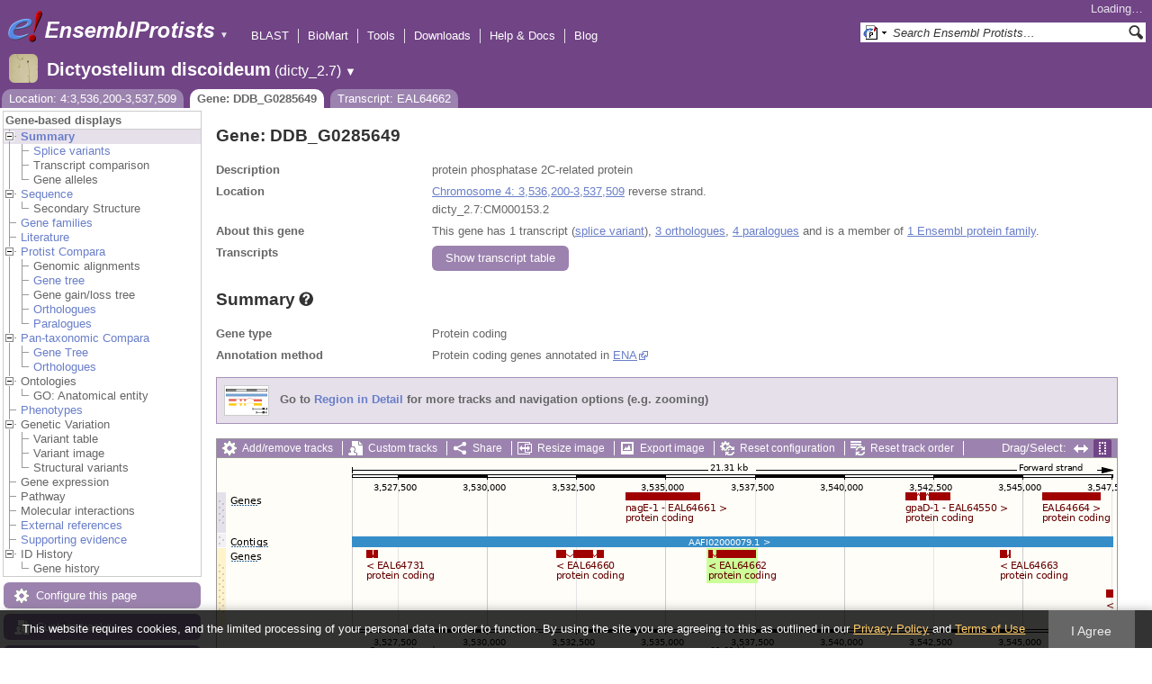

--- FILE ---
content_type: text/html; charset=utf-8
request_url: http://protists.ensembl.org/Dictyostelium_discoideum/Component/Gene/Summary/gene_summary?g=DDB_G0285649;r=4:3536200-3537509;t=EAL64662;db=core;time=1769105407020.02
body_size: 649
content:
<div class="js_panel" id="GeneSummary"><input type="hidden" class="panel_type" value="Content" /><div class="twocol"><div class="row"><div class="lhs">Gene type</div><div class="rhs"><p>Protein coding</p></div></div><div class="row"><div class="lhs">Annotation method</div><div class="rhs"><p>Protein coding genes annotated in <a href="http://www.ebi.ac.uk/ena/">ENA</a></p></div></div></div>
<script type="application/ld+json">
{"@context":"http://bioschemas.org","isPartOf":{"@type":"Dataset","@id":"https://protists.ensembl.org/Dictyostelium_discoideum/Info/Index#gene-set","name":"Ensembl Protists Dictyostelium discoideum Gene Set"},"taxonomicRange":{"name":"Dictyostelium discoideum AX4","@type":"Taxon","alternateName":"Dictyostelium discoideum","codeCategory":{"url":"http://purl.bioontology.org/ontology/NCBITAXON/352472","@type":"CategoryCode","inCodeSet":{"@type":"CategoryCodeSet","name":"NCBI taxon"},"codeValue":"352472","sameAs":"http://purl.uniprot.org/taxonomy/352472"}},"name":"DDB_G0285649","http://purl.org/dc/terms/conformsTo":{"@id":"https://bioschemas.org/profiles/Gene/1.0-RELEASE/","@type":"CreativeWork"},"isPartOfBioChemEntity":{"name":"Chromosome 4","@type":"BioChemEntity"},"description":"protein phosphatase 2C-related protein","@type":"Gene","identifier":"DDB_G0285649"}
</script></div>

--- FILE ---
content_type: text/html; charset=utf-8
request_url: http://protists.ensembl.org/Dictyostelium_discoideum/Component/Gene/Summary/transcripts?g=DDB_G0285649;r=4:3536200-3537509;t=EAL64662;db=core;time=1769105407057.057
body_size: 3010
content:
<div class="js_panel" id="TranscriptsImage">
      <div class="image_container" style="width:1000px">
        
      <div class="image_toolbar top print_hide"><a href="/Dictyostelium_discoideum/Config/Gene/TranscriptsImage?db=core;g=DDB_G0285649;r=4:3536200-3537509;t=EAL64662" class="config modal_link force" title="Configure this image" rel="modal_config_transcriptsimage">Add/remove tracks</a><a href="/Dictyostelium_discoideum/UserData/ManageData?db=core;g=DDB_G0285649;r=4:3536200-3537509;t=EAL64662" class="data modal_link" title="Custom tracks" rel="modal_user_data">Custom tracks</a><a href="/Dictyostelium_discoideum/Share/Gene/Summary/transcripts?create=1;share_type=image;time=1769105407" class="share popup" title="Share this image" rel="">Share</a><a href="/Dictyostelium_discoideum/Gene/Summary?db=core;g=DDB_G0285649;r=4:3536200-3537509;t=EAL64662" class="resize popup" title="Resize this image" rel="">Resize image</a><a href="/Dictyostelium_discoideum/ImageExport/ImageFormats?component=TranscriptsImage;data_action=Summary;data_type=Gene;db=core;g=DDB_G0285649;r=4:3536200-3537509;strain=0;t=EAL64662" class="export modal_link iexport" title="Export this image" rel="">Export image</a><a href="/Dictyostelium_discoideum/Ajax/config_reset" class="config-reset _reset" title="Reset configuration" rel="">Reset configuration</a><a href="/Dictyostelium_discoideum/Ajax/order_reset" class="order-reset _reset" title="Reset track order" rel="">Reset track order</a></div>
       <div class="toggle image_resize_menu">
          <div class="header">Resize image to:</div>
          <div><a href="/Dictyostelium_discoideum/Gene/Summary?db=core;g=DDB_G0285649;r=4:3536200-3537509;t=EAL64662" class="image_resize"><div>Best Fit</div></a></div><div ><a href="/Dictyostelium_discoideum/Gene/Summary?db=core;g=DDB_G0285649;r=4:3536200-3537509;t=EAL64662" class="image_resize"><div >700 px</div></a></div><div ><a href="/Dictyostelium_discoideum/Gene/Summary?db=core;g=DDB_G0285649;r=4:3536200-3537509;t=EAL64662" class="image_resize"><div >800 px</div></a></div><div ><a href="/Dictyostelium_discoideum/Gene/Summary?db=core;g=DDB_G0285649;r=4:3536200-3537509;t=EAL64662" class="image_resize"><div >900 px</div></a></div><div ><a href="/Dictyostelium_discoideum/Gene/Summary?db=core;g=DDB_G0285649;r=4:3536200-3537509;t=EAL64662" class="image_resize"><div class="current">1000 px</div></a></div><div ><a href="/Dictyostelium_discoideum/Gene/Summary?db=core;g=DDB_G0285649;r=4:3536200-3537509;t=EAL64662" class="image_resize"><div >1100 px</div></a></div><div ><a href="/Dictyostelium_discoideum/Gene/Summary?db=core;g=DDB_G0285649;r=4:3536200-3537509;t=EAL64662" class="image_resize"><div >1200 px</div></a></div><div ><a href="/Dictyostelium_discoideum/Gene/Summary?db=core;g=DDB_G0285649;r=4:3536200-3537509;t=EAL64662" class="image_resize"><div >1300 px</div></a></div>    
       </div>    
    
      <div class="drag_select" style="margin:0px;">
        <img src="/img-tmp/temporary/2026_01_22/NFZGPfdANAIIGCMOTAAADTKA.png" alt="" style="width: 1000px; height: 308px;  display: block" class="imagemap" />
        
    <div class="json_ json_imagemap" style="display: none">
      [[&quot;rect&quot;,[917,38,982,47],{&quot;href&quot;:&quot;/Dictyostelium_discoideum/ZMenu/Transcript/Summary?calling_sp=Dictyostelium_discoideum;config=gene_summary;db=core;g=DDB_G0285653;r=4:3536200-3537509;real_r=4:3536200-3537509;t=EAL64664;track=transcript_core_ensembl&quot;,&quot;klass&quot;:[&quot;group&quot;],&quot;title&quot;:&quot;Transcript: EAL64664; Gene: DDB_G0285653; Location: 4:3545567-3547171&quot;}],[&quot;rect&quot;,[917,46,1078,60],{&quot;title&quot;:&quot;Transcript: EAL64664; Gene: DDB_G0285653; Location: 4:3545567-3547171&quot;,&quot;href&quot;:&quot;/Dictyostelium_discoideum/ZMenu/Transcript/Summary?calling_sp=Dictyostelium_discoideum;config=gene_summary;db=core;g=DDB_G0285653;r=4:3536200-3537509;real_r=4:3536200-3537509;t=EAL64664;track=transcript_core_ensembl&quot;}],[&quot;rect&quot;,[454,38,537,47],{&quot;klass&quot;:[&quot;group&quot;],&quot;title&quot;:&quot;Transcript: EAL64661; Gene: DDB_G0285647; Location: 4:3533871-3535958&quot;,&quot;href&quot;:&quot;/Dictyostelium_discoideum/ZMenu/Transcript/Summary?calling_sp=Dictyostelium_discoideum;config=gene_summary;db=core;g=DDB_G0285647;r=4:3536200-3537509;real_r=4:3536200-3537509;t=EAL64661;track=transcript_core_ensembl&quot;}],[&quot;rect&quot;,[454,46,669,60],{&quot;title&quot;:&quot;Transcript: EAL64661; Gene: DDB_G0285647; Location: 4:3533871-3535958&quot;,&quot;href&quot;:&quot;/Dictyostelium_discoideum/ZMenu/Transcript/Summary?calling_sp=Dictyostelium_discoideum;config=gene_summary;db=core;g=DDB_G0285647;r=4:3536200-3537509;real_r=4:3536200-3537509;t=EAL64661;track=transcript_core_ensembl&quot;}],[&quot;rect&quot;,[765,38,815,47],{&quot;href&quot;:&quot;/Dictyostelium_discoideum/ZMenu/Transcript/Summary?calling_sp=Dictyostelium_discoideum;config=gene_summary;db=core;g=DDB_G0285425;r=4:3536200-3537509;real_r=4:3536200-3537509;t=EAL64550;track=transcript_core_ensembl&quot;,&quot;klass&quot;:[&quot;group&quot;],&quot;title&quot;:&quot;Transcript: EAL64550; Gene: DDB_G0285425; Location: 4:3541732-3542967&quot;}],[&quot;rect&quot;,[765,46,980,60],{&quot;href&quot;:&quot;/Dictyostelium_discoideum/ZMenu/Transcript/Summary?calling_sp=Dictyostelium_discoideum;config=gene_summary;db=core;g=DDB_G0285425;r=4:3536200-3537509;real_r=4:3536200-3537509;t=EAL64550;track=transcript_core_ensembl&quot;,&quot;title&quot;:&quot;Transcript: EAL64550; Gene: DDB_G0285425; Location: 4:3541732-3542967&quot;}],[&quot;rect&quot;,[15,38,46,52],{&quot;alt&quot;:&quot;Dictyostelium discoideum (Dictyostelium discoideum AX4)&quot;,&quot;klass&quot;:[&quot;label&quot;,&quot;Yd2GCAZF&quot;]}],[&quot;rect&quot;,[150,87,996,99],{&quot;title&quot;:&quot;AAFI02000079.1&quot;,&quot;href&quot;:&quot;/Dictyostelium_discoideum/ZMenu/Location/Contig?config=gene_summary;db=core;g=DDB_G0285649;r=4:3526200-3547509;region=AAFI02000079.1;t=EAL64662;track=contig&quot;}],[&quot;rect&quot;,[15,84,58,98],{&quot;klass&quot;:[&quot;label&quot;,&quot;wNY7nObW&quot;],&quot;alt&quot;:&quot;Dictyostelium discoideum (Dictyostelium discoideum AX4)&quot;}],[&quot;rect&quot;,[546,102,599,111],{&quot;klass&quot;:[&quot;group&quot;],&quot;title&quot;:&quot;Transcript: EAL64662; Gene: DDB_G0285649; Location: 4:3536200-3537509&quot;,&quot;href&quot;:&quot;/Dictyostelium_discoideum/ZMenu/Transcript/Summary?calling_sp=Dictyostelium_discoideum;config=gene_summary;db=core;g=DDB_G0285649;r=4:3536200-3537509;real_r=4:3536200-3537509;t=EAL64662;track=transcript_core_ensembl&quot;}],[&quot;rect&quot;,[546,110,707,124],{&quot;title&quot;:&quot;Transcript: EAL64662; Gene: DDB_G0285649; Location: 4:3536200-3537509&quot;,&quot;href&quot;:&quot;/Dictyostelium_discoideum/ZMenu/Transcript/Summary?calling_sp=Dictyostelium_discoideum;config=gene_summary;db=core;g=DDB_G0285649;r=4:3536200-3537509;real_r=4:3536200-3537509;t=EAL64662;track=transcript_core_ensembl&quot;}],[&quot;rect&quot;,[377,102,430,111],{&quot;klass&quot;:[&quot;group&quot;],&quot;title&quot;:&quot;Transcript: EAL64660; Gene: DDB_G0285645; Location: 4:3531932-3533242&quot;,&quot;href&quot;:&quot;/Dictyostelium_discoideum/ZMenu/Transcript/Summary?calling_sp=Dictyostelium_discoideum;config=gene_summary;db=core;g=DDB_G0285645;r=4:3536200-3537509;real_r=4:3536200-3537509;t=EAL64660;track=transcript_core_ensembl&quot;}],[&quot;rect&quot;,[377,110,538,124],{&quot;href&quot;:&quot;/Dictyostelium_discoideum/ZMenu/Transcript/Summary?calling_sp=Dictyostelium_discoideum;config=gene_summary;db=core;g=DDB_G0285645;r=4:3536200-3537509;real_r=4:3536200-3537509;t=EAL64660;track=transcript_core_ensembl&quot;,&quot;title&quot;:&quot;Transcript: EAL64660; Gene: DDB_G0285645; Location: 4:3531932-3533242&quot;}],[&quot;rect&quot;,[870,102,882,111],{&quot;klass&quot;:[&quot;group&quot;],&quot;title&quot;:&quot;Transcript: EAL64663; Gene: DDB_G0285651; Location: 4:3544377-3544642&quot;,&quot;href&quot;:&quot;/Dictyostelium_discoideum/ZMenu/Transcript/Summary?calling_sp=Dictyostelium_discoideum;config=gene_summary;db=core;g=DDB_G0285651;r=4:3536200-3537509;real_r=4:3536200-3537509;t=EAL64663;track=transcript_core_ensembl&quot;}],[&quot;rect&quot;,[870,110,1031,124],{&quot;title&quot;:&quot;Transcript: EAL64663; Gene: DDB_G0285651; Location: 4:3544377-3544642&quot;,&quot;href&quot;:&quot;/Dictyostelium_discoideum/ZMenu/Transcript/Summary?calling_sp=Dictyostelium_discoideum;config=gene_summary;db=core;g=DDB_G0285651;r=4:3536200-3537509;real_r=4:3536200-3537509;t=EAL64663;track=transcript_core_ensembl&quot;}],[&quot;rect&quot;,[166,102,179,111],{&quot;href&quot;:&quot;/Dictyostelium_discoideum/ZMenu/Transcript/Summary?calling_sp=Dictyostelium_discoideum;config=gene_summary;db=core;g=DDB_G0285787;r=4:3536200-3537509;real_r=4:3536200-3537509;t=EAL64731;track=transcript_core_ensembl&quot;,&quot;klass&quot;:[&quot;group&quot;],&quot;title&quot;:&quot;Transcript: EAL64731; Gene: DDB_G0285787; Location: 4:3526607-3526907&quot;}],[&quot;rect&quot;,[166,110,327,124],{&quot;href&quot;:&quot;/Dictyostelium_discoideum/ZMenu/Transcript/Summary?calling_sp=Dictyostelium_discoideum;config=gene_summary;db=core;g=DDB_G0285787;r=4:3536200-3537509;real_r=4:3536200-3537509;t=EAL64731;track=transcript_core_ensembl&quot;,&quot;title&quot;:&quot;Transcript: EAL64731; Gene: DDB_G0285787; Location: 4:3526607-3526907&quot;}],[&quot;rect&quot;,[988,102,996,155],{&quot;title&quot;:&quot;Transcript: EAL64665; Gene: DDB_G0285655; Location: 4:3547353-3550847&quot;,&quot;klass&quot;:[&quot;group&quot;],&quot;href&quot;:&quot;/Dictyostelium_discoideum/ZMenu/Transcript/Summary?calling_sp=Dictyostelium_discoideum;config=gene_summary;db=core;g=DDB_G0285655;r=4:3536200-3537509;real_r=4:3536200-3537509;t=EAL64665;track=transcript_core_ensembl&quot;}],[&quot;rect&quot;,[988,154,1149,168],{&quot;title&quot;:&quot;Transcript: EAL64665; Gene: DDB_G0285655; Location: 4:3547353-3550847&quot;,&quot;href&quot;:&quot;/Dictyostelium_discoideum/ZMenu/Transcript/Summary?calling_sp=Dictyostelium_discoideum;config=gene_summary;db=core;g=DDB_G0285655;r=4:3536200-3537509;real_r=4:3536200-3537509;t=EAL64665;track=transcript_core_ensembl&quot;}],[&quot;rect&quot;,[15,100,46,114],{&quot;klass&quot;:[&quot;label&quot;,&quot;JIl2VykY&quot;],&quot;alt&quot;:&quot;Dictyostelium discoideum (Dictyostelium discoideum AX4)&quot;}],[&quot;rect&quot;,[15,241,82,255],{&quot;alt&quot;:&quot;Dictyostelium discoideum (Dictyostelium discoideum AX4)&quot;,&quot;klass&quot;:[&quot;label&quot;,&quot;4R4MHsFU&quot;]}],[&quot;rect&quot;,[150,5,996,222],{&quot;alt&quot;:&quot;Click and drag to select a region&quot;,&quot;href&quot;:&quot;#drag|1|1|Dictyostelium_discoideum|4|3526200|3547509|1&quot;,&quot;klass&quot;:[&quot;drag&quot;]}]]
    </div>
  <input type="hidden" class="panel_type" value="ImageMap" />
        <div class="boundaries_wrapper" style="top:38px"><ul class="Dictyostelium_discoideum boundaries"><li class="transcript_core_ensembl f  " style="height:46px;background:url(/img-tmp/temporary/2026_01_22/NFZGPfdANAIIGCMOTAAADTKA.png) 0 -38px">
        <div class="handle" style="height:45px" title="Forward strand"><p></p></div>
      </li><li class="contig   " style="height:16px;background:url(/img-tmp/temporary/2026_01_22/NFZGPfdANAIIGCMOTAAADTKA.png) 0 -84px">
        <div class="handle" style="height:15px"><p></p></div>
      </li><li class="transcript_core_ensembl r  " style="height:90px;background:url(/img-tmp/temporary/2026_01_22/NFZGPfdANAIIGCMOTAAADTKA.png) 0 -100px">
        <div class="handle" style="height:89px" title="Reverse strand"><p></p></div>
      </li></ul></div>
        
      <div class="hover_label floating_popup wNY7nObW contig  ">
        <p class="header _hl_pin"><span class="hl-pin"></span><span class="_track_menu_header">Contigs</span><span class="_hl_extend hl-extend"></span></p>
        <div class="hl-buttons"><div class="_hl_icon hl-icon hl-icon-link"></div><div class="_hl_icon hl-icon"><a href="/Dictyostelium_discoideum/Config/Gene/TranscriptsImage?db=core;g=DDB_G0285649;r=4:3536200-3537509;submit=1;t=EAL64662;updated=0;contig=favourite_" class="config favourite " rel="transcriptsimage"></a></div><div class="_hl_icon hl-icon"><a href="/Dictyostelium_discoideum/Config/Gene/TranscriptsImage?db=core;g=DDB_G0285649;r=4:3536200-3537509;submit=1;t=EAL64662;contig=off" class="config closetrack" rel="transcriptsimage"></a></div><div class="_hl_icon hl-icon"><a class="config hl-icon-highlight " href="/Dictyostelium_discoideum/Config/Gene/TranscriptsImage?db=core;g=DDB_G0285649;r=4:3536200-3537509;submit=1;t=EAL64662;updated=0;contig=highlight_" rel="transcriptsimage" data-highlight-track="contig"></a></div></div>
        <div class="hl-content"><div class="_hl_tab hl-tab"><p>URL to turn this track on</p><p><input class="_copy_url" type="text" value="//protists.ensembl.org/Dictyostelium_discoideum/Gene/Summary?db=core;g=DDB_G0285649;r=4:3536200-3537509;t=EAL64662;gene_summary=contig=normal" /></p><p>Copy the above url to force this track to be turned on</p></div><div class="_hl_tab hl-tab"><p>Click on the star to add/remove this track from your favourites</p></div><div class="_hl_tab hl-tab"><p>Click on the cross to turn the track off</p></div><div class="_hl_tab hl-tab"><p>Click to highlight/unhighlight this track</p></div></div>
        <div class="spinner"></div>
        <span class="close"></span>
      </div>
      <div class="hover_label floating_popup JIl2VykY transcript_core_ensembl r ">
        <p class="header _hl_pin"><span class="hl-pin"></span><span class="_track_menu_header">Genes</span><span class="_hl_extend hl-extend"></span></p>
        <div class="hl-buttons"><div class="_hl_icon hl-icon hl-icon-info active"></div><div class="_hl_icon hl-icon hl-icon-setting"></div><div class="_hl_icon hl-icon hl-icon-link"></div><div class="_hl_icon hl-icon"><a href="/Dictyostelium_discoideum/Config/Gene/TranscriptsImage?db=core;g=DDB_G0285649;r=4:3536200-3537509;submit=1;t=EAL64662;updated=0;transcript_core_ensembl=favourite_" class="config favourite " rel="transcriptsimage"></a></div><div class="_hl_icon hl-icon"><a href="/Dictyostelium_discoideum/Config/Gene/TranscriptsImage?db=core;g=DDB_G0285649;r=4:3536200-3537509;submit=1;t=EAL64662;transcript_core_ensembl=off" class="config closetrack" rel="transcriptsimage"></a></div><div class="_hl_icon hl-icon"><a class="config hl-icon-highlight " href="/Dictyostelium_discoideum/Config/Gene/TranscriptsImage?db=core;g=DDB_G0285649;r=4:3536200-3537509;submit=1;t=EAL64662;updated=0;transcript_core_ensembl=highlight_" rel="transcriptsimage" data-highlight-track="transcript_core_ensembl.r"></a></div></div>
        <div class="hl-content"><div class="_hl_tab hl-tab active"><p>This track comprises multiple analyses</p><p>ncRNA genes annotated in <a href="http://www.ebi.ac.uk/ena/">ENA</a></p><p>RNA genes produced by filtering predictions from <a href='http://lowelab.ucsc.edu/tRNAscan-SE/'>tRNAscan-SE</a> v1.23.</p><p>Protein coding genes annotated in <a href="http://www.ebi.ac.uk/ena/">ENA</a></p></div><div class="_hl_tab hl-tab config"><p>Change track style:</p><ul><li class="off"><a href="/Dictyostelium_discoideum/Config/Gene/TranscriptsImage?db=core;g=DDB_G0285649;r=4:3536200-3537509;submit=1;t=EAL64662;transcript_core_ensembl=off" class="config" rel="transcriptsimage"><img src="/i/render/off.gif" alt="Off" title="Off" /> Off</a></li><li class="gene_nolabel"><a href="/Dictyostelium_discoideum/Config/Gene/TranscriptsImage?db=core;g=DDB_G0285649;r=4:3536200-3537509;submit=1;t=EAL64662;transcript_core_ensembl=gene_nolabel" class="config" rel="transcriptsimage"><img src="/i/render/gene_nolabel.gif" alt="No exon structure without labels" title="No exon structure without labels" /> No exon structure without labels</a></li><li class="gene_label"><a href="/Dictyostelium_discoideum/Config/Gene/TranscriptsImage?db=core;g=DDB_G0285649;r=4:3536200-3537509;submit=1;t=EAL64662;transcript_core_ensembl=gene_label" class="config" rel="transcriptsimage"><img src="/i/render/gene_label.gif" alt="No exon structure with labels" title="No exon structure with labels" /> No exon structure with labels</a></li><li class="transcript_nolabel"><a href="/Dictyostelium_discoideum/Config/Gene/TranscriptsImage?db=core;g=DDB_G0285649;r=4:3536200-3537509;submit=1;t=EAL64662;transcript_core_ensembl=transcript_nolabel" class="config" rel="transcriptsimage"><img src="/i/render/transcript_nolabel.gif" alt="Expanded without labels" title="Expanded without labels" /> Expanded without labels</a></li><li class="current transcript_label"><a href="/Dictyostelium_discoideum/Config/Gene/TranscriptsImage?db=core;g=DDB_G0285649;r=4:3536200-3537509;submit=1;t=EAL64662;transcript_core_ensembl=transcript_label" class="config" rel="transcriptsimage"><img src="/i/render/transcript_label.gif" alt="Expanded with labels" title="Expanded with labels" /><img src="/i/tick.png" class="tick" alt="Selected" title="Selected" /> Expanded with labels</a></li><li class="collapsed_nolabel"><a href="/Dictyostelium_discoideum/Config/Gene/TranscriptsImage?db=core;g=DDB_G0285649;r=4:3536200-3537509;submit=1;t=EAL64662;transcript_core_ensembl=collapsed_nolabel" class="config" rel="transcriptsimage"><img src="/i/render/collapsed_nolabel.gif" alt="Collapsed without labels" title="Collapsed without labels" /> Collapsed without labels</a></li><li class="collapsed_label"><a href="/Dictyostelium_discoideum/Config/Gene/TranscriptsImage?db=core;g=DDB_G0285649;r=4:3536200-3537509;submit=1;t=EAL64662;transcript_core_ensembl=collapsed_label" class="config" rel="transcriptsimage"><img src="/i/render/collapsed_label.gif" alt="Collapsed with labels" title="Collapsed with labels" /> Collapsed with labels</a></li><li class="transcript_label_coding"><a href="/Dictyostelium_discoideum/Config/Gene/TranscriptsImage?db=core;g=DDB_G0285649;r=4:3536200-3537509;submit=1;t=EAL64662;transcript_core_ensembl=transcript_label_coding" class="config" rel="transcriptsimage"><img src="/i/render/transcript_label_coding.gif" alt="Coding transcripts only (in coding genes)" title="Coding transcripts only (in coding genes)" /> Coding transcripts only (in coding genes)</a></li></ul></div><div class="_hl_tab hl-tab"><p>URL to turn this track on</p><p><input class="_copy_url" type="text" value="//protists.ensembl.org/Dictyostelium_discoideum/Gene/Summary?db=core;g=DDB_G0285649;r=4:3536200-3537509;t=EAL64662;gene_summary=transcript_core_ensembl=transcript_label" /></p><p>Copy the above url to force this track to be turned on</p></div><div class="_hl_tab hl-tab"><p>Click on the star to add/remove this track from your favourites</p></div><div class="_hl_tab hl-tab"><p>Click on the cross to turn the track off</p></div><div class="_hl_tab hl-tab"><p>Click to highlight/unhighlight this track</p></div></div>
        <div class="spinner"></div>
        <span class="close"></span>
      </div>
      <div class="hover_label floating_popup Yd2GCAZF transcript_core_ensembl f ">
        <p class="header _hl_pin"><span class="hl-pin"></span><span class="_track_menu_header">Genes</span><span class="_hl_extend hl-extend"></span></p>
        <div class="hl-buttons"><div class="_hl_icon hl-icon hl-icon-info active"></div><div class="_hl_icon hl-icon hl-icon-setting"></div><div class="_hl_icon hl-icon hl-icon-link"></div><div class="_hl_icon hl-icon"><a href="/Dictyostelium_discoideum/Config/Gene/TranscriptsImage?db=core;g=DDB_G0285649;r=4:3536200-3537509;submit=1;t=EAL64662;updated=0;transcript_core_ensembl=favourite_" class="config favourite " rel="transcriptsimage"></a></div><div class="_hl_icon hl-icon"><a href="/Dictyostelium_discoideum/Config/Gene/TranscriptsImage?db=core;g=DDB_G0285649;r=4:3536200-3537509;submit=1;t=EAL64662;transcript_core_ensembl=off" class="config closetrack" rel="transcriptsimage"></a></div><div class="_hl_icon hl-icon"><a class="config hl-icon-highlight " href="/Dictyostelium_discoideum/Config/Gene/TranscriptsImage?db=core;g=DDB_G0285649;r=4:3536200-3537509;submit=1;t=EAL64662;updated=0;transcript_core_ensembl=highlight_" rel="transcriptsimage" data-highlight-track="transcript_core_ensembl.f"></a></div></div>
        <div class="hl-content"><div class="_hl_tab hl-tab active"><p>This track comprises multiple analyses</p><p>ncRNA genes annotated in <a href="http://www.ebi.ac.uk/ena/">ENA</a></p><p>RNA genes produced by filtering predictions from <a href='http://lowelab.ucsc.edu/tRNAscan-SE/'>tRNAscan-SE</a> v1.23.</p><p>Protein coding genes annotated in <a href="http://www.ebi.ac.uk/ena/">ENA</a></p></div><div class="_hl_tab hl-tab config"><p>Change track style:</p><ul><li class="off"><a href="/Dictyostelium_discoideum/Config/Gene/TranscriptsImage?db=core;g=DDB_G0285649;r=4:3536200-3537509;submit=1;t=EAL64662;transcript_core_ensembl=off" class="config" rel="transcriptsimage"><img src="/i/render/off.gif" alt="Off" title="Off" /> Off</a></li><li class="gene_nolabel"><a href="/Dictyostelium_discoideum/Config/Gene/TranscriptsImage?db=core;g=DDB_G0285649;r=4:3536200-3537509;submit=1;t=EAL64662;transcript_core_ensembl=gene_nolabel" class="config" rel="transcriptsimage"><img src="/i/render/gene_nolabel.gif" alt="No exon structure without labels" title="No exon structure without labels" /> No exon structure without labels</a></li><li class="gene_label"><a href="/Dictyostelium_discoideum/Config/Gene/TranscriptsImage?db=core;g=DDB_G0285649;r=4:3536200-3537509;submit=1;t=EAL64662;transcript_core_ensembl=gene_label" class="config" rel="transcriptsimage"><img src="/i/render/gene_label.gif" alt="No exon structure with labels" title="No exon structure with labels" /> No exon structure with labels</a></li><li class="transcript_nolabel"><a href="/Dictyostelium_discoideum/Config/Gene/TranscriptsImage?db=core;g=DDB_G0285649;r=4:3536200-3537509;submit=1;t=EAL64662;transcript_core_ensembl=transcript_nolabel" class="config" rel="transcriptsimage"><img src="/i/render/transcript_nolabel.gif" alt="Expanded without labels" title="Expanded without labels" /> Expanded without labels</a></li><li class="current transcript_label"><a href="/Dictyostelium_discoideum/Config/Gene/TranscriptsImage?db=core;g=DDB_G0285649;r=4:3536200-3537509;submit=1;t=EAL64662;transcript_core_ensembl=transcript_label" class="config" rel="transcriptsimage"><img src="/i/render/transcript_label.gif" alt="Expanded with labels" title="Expanded with labels" /><img src="/i/tick.png" class="tick" alt="Selected" title="Selected" /> Expanded with labels</a></li><li class="collapsed_nolabel"><a href="/Dictyostelium_discoideum/Config/Gene/TranscriptsImage?db=core;g=DDB_G0285649;r=4:3536200-3537509;submit=1;t=EAL64662;transcript_core_ensembl=collapsed_nolabel" class="config" rel="transcriptsimage"><img src="/i/render/collapsed_nolabel.gif" alt="Collapsed without labels" title="Collapsed without labels" /> Collapsed without labels</a></li><li class="collapsed_label"><a href="/Dictyostelium_discoideum/Config/Gene/TranscriptsImage?db=core;g=DDB_G0285649;r=4:3536200-3537509;submit=1;t=EAL64662;transcript_core_ensembl=collapsed_label" class="config" rel="transcriptsimage"><img src="/i/render/collapsed_label.gif" alt="Collapsed with labels" title="Collapsed with labels" /> Collapsed with labels</a></li><li class="transcript_label_coding"><a href="/Dictyostelium_discoideum/Config/Gene/TranscriptsImage?db=core;g=DDB_G0285649;r=4:3536200-3537509;submit=1;t=EAL64662;transcript_core_ensembl=transcript_label_coding" class="config" rel="transcriptsimage"><img src="/i/render/transcript_label_coding.gif" alt="Coding transcripts only (in coding genes)" title="Coding transcripts only (in coding genes)" /> Coding transcripts only (in coding genes)</a></li></ul></div><div class="_hl_tab hl-tab"><p>URL to turn this track on</p><p><input class="_copy_url" type="text" value="//protists.ensembl.org/Dictyostelium_discoideum/Gene/Summary?db=core;g=DDB_G0285649;r=4:3536200-3537509;t=EAL64662;gene_summary=transcript_core_ensembl=transcript_label" /></p><p>Copy the above url to force this track to be turned on</p></div><div class="_hl_tab hl-tab"><p>Click on the star to add/remove this track from your favourites</p></div><div class="_hl_tab hl-tab"><p>Click on the cross to turn the track off</p></div><div class="_hl_tab hl-tab"><p>Click to highlight/unhighlight this track</p></div></div>
        <div class="spinner"></div>
        <span class="close"></span>
      </div>
      </div>
      
        
      </div>
        
    <input type="hidden" class="view_config" value="Gene::TranscriptsImage" /><input type="hidden" class="image_config" value="gene_summary" /><span class="hidden drop_upload"></span><div style="width:1000px" class="info"><h3>Configuring the display</h3><div class="message-pad"><p>Tip: use the "<strong>Configure this page</strong>" link on the left to show additional data in this region.</p></div></div></div>

--- FILE ---
content_type: application/javascript
request_url: http://protists.ensembl.org/minified/1df122f139b48c944940c561fc3e7457.js
body_size: 77334
content:
var $jscomp=$jscomp||{};$jscomp.scope={};$jscomp.findInternal=function(W,aa,ba){W instanceof String&&(W=String(W));for(var Y=W.length,a=0;a<Y;a++){var T=W[a];if(aa.call(ba,T,a,W))return{i:a,v:T}}return{i:-1,v:void 0}};$jscomp.ASSUME_ES5=!1;$jscomp.ASSUME_NO_NATIVE_MAP=!1;$jscomp.ASSUME_NO_NATIVE_SET=!1;$jscomp.SIMPLE_FROUND_POLYFILL=!1;$jscomp.ISOLATE_POLYFILLS=!1;$jscomp.FORCE_POLYFILL_PROMISE=!1;$jscomp.FORCE_POLYFILL_PROMISE_WHEN_NO_UNHANDLED_REJECTION=!1;$jscomp.defineProperty=$jscomp.ASSUME_ES5||"function"==typeof Object.defineProperties?Object.defineProperty:function(W,aa,ba){if(W==Array.prototype||W==Object.prototype)return W;W[aa]=ba.value;return W};$jscomp.getGlobal=function(W){W=["object"==typeof globalThis&&globalThis,W,"object"==typeof window&&window,"object"==typeof self&&self,"object"==typeof global&&global];for(var aa=0;aa<W.length;++aa){var ba=W[aa];if(ba&&ba.Math==Math)return ba}throw Error("Cannot find global object");};$jscomp.global=$jscomp.getGlobal(this);$jscomp.IS_SYMBOL_NATIVE="function"===typeof Symbol&&"symbol"===typeof Symbol("x");$jscomp.TRUST_ES6_POLYFILLS=!$jscomp.ISOLATE_POLYFILLS||$jscomp.IS_SYMBOL_NATIVE;$jscomp.polyfills={};$jscomp.propertyToPolyfillSymbol={};$jscomp.POLYFILL_PREFIX="$jscp$";var $jscomp$lookupPolyfilledValue=function(W,aa){var ba=$jscomp.propertyToPolyfillSymbol[aa];if(null==ba)return W[aa];ba=W[ba];return void 0!==ba?ba:W[aa]};$jscomp.polyfill=function(W,aa,ba,Y){aa&&($jscomp.ISOLATE_POLYFILLS?$jscomp.polyfillIsolated(W,aa,ba,Y):$jscomp.polyfillUnisolated(W,aa,ba,Y))};$jscomp.polyfillUnisolated=function(W,aa,ba,Y){ba=$jscomp.global;W=W.split(".");for(Y=0;Y<W.length-1;Y++){var a=W[Y];if(!(a in ba))return;ba=ba[a]}W=W[W.length-1];Y=ba[W];aa=aa(Y);aa!=Y&&null!=aa&&$jscomp.defineProperty(ba,W,{configurable:!0,writable:!0,value:aa})};$jscomp.polyfillIsolated=function(W,aa,ba,Y){var a=W.split(".");W=1===a.length;Y=a[0];Y=!W&&Y in $jscomp.polyfills?$jscomp.polyfills:$jscomp.global;for(var T=0;T<a.length-1;T++){var L=a[T];if(!(L in Y))return;Y=Y[L]}a=a[a.length-1];ba=$jscomp.IS_SYMBOL_NATIVE&&"es6"===ba?Y[a]:null;aa=aa(ba);null!=aa&&(W?$jscomp.defineProperty($jscomp.polyfills,a,{configurable:!0,writable:!0,value:aa}):aa!==ba&&(void 0===$jscomp.propertyToPolyfillSymbol[a]&&(ba=1E9*Math.random()>>>0,$jscomp.propertyToPolyfillSymbol[a]=$jscomp.IS_SYMBOL_NATIVE?$jscomp.global.Symbol(a):$jscomp.POLYFILL_PREFIX+ba+"$"+a),$jscomp.defineProperty(Y,$jscomp.propertyToPolyfillSymbol[a],{configurable:!0,writable:!0,value:aa})))};$jscomp.polyfill("Array.prototype.find",function(W){return W?W:function(aa,ba){return $jscomp.findInternal(this,aa,ba).v}},"es6","es3");$jscomp.arrayIteratorImpl=function(W){var aa=0;return function(){return aa<W.length?{done:!1,value:W[aa++]}:{done:!0}}};$jscomp.arrayIterator=function(W){return{next:$jscomp.arrayIteratorImpl(W)}};$jscomp.initSymbol=function(){};$jscomp.polyfill("Symbol",function(W){if(W)return W;var aa=function(T,L){this.$jscomp$symbol$id_=T;$jscomp.defineProperty(this,"description",{configurable:!0,writable:!0,value:L})};aa.prototype.toString=function(){return this.$jscomp$symbol$id_};var ba="jscomp_symbol_"+(1E9*Math.random()>>>0)+"_",Y=0,a=function(T){if(this instanceof a)throw new TypeError("Symbol is not a constructor");return new aa(ba+(T||"")+"_"+Y++,T)};return a},"es6","es3");$jscomp.polyfill("Symbol.iterator",function(W){if(W)return W;W=Symbol("Symbol.iterator");for(var aa="Array Int8Array Uint8Array Uint8ClampedArray Int16Array Uint16Array Int32Array Uint32Array Float32Array Float64Array".split(" "),ba=0;ba<aa.length;ba++){var Y=$jscomp.global[aa[ba]];"function"===typeof Y&&"function"!=typeof Y.prototype[W]&&$jscomp.defineProperty(Y.prototype,W,{configurable:!0,writable:!0,value:function(){return $jscomp.iteratorPrototype($jscomp.arrayIteratorImpl(this))}})}return W},"es6","es3");$jscomp.iteratorPrototype=function(W){W={next:W};W[Symbol.iterator]=function(){return this};return W};$jscomp.iteratorFromArray=function(W,aa){W instanceof String&&(W+="");var ba=0,Y=!1,a={next:function(){if(!Y&&ba<W.length){var T=ba++;return{value:aa(T,W[T]),done:!1}}Y=!0;return{done:!0,value:void 0}}};a[Symbol.iterator]=function(){return a};return a};$jscomp.polyfill("Array.prototype.keys",function(W){return W?W:function(){return $jscomp.iteratorFromArray(this,function(aa){return aa})}},"es6","es3");$jscomp.polyfill("Array.prototype.values",function(W){return W?W:function(){return $jscomp.iteratorFromArray(this,function(aa,ba){return ba})}},"es8","es3");(function(W,aa,ba,Y){(function(a){function T(H,A){return H.then(function(D){var C=a.Deferred();setTimeout(function(){C.resolve(D)},A);return C})}function L(H){var A=Zlib.Inflate,D,C,E,c,b=[62,-1,-1,-1,63,52,53,54,55,56,57,58,59,60,61,-1,-1,-1,-2,-1,-1,-1,0,1,2,3,4,5,6,7,8,9,10,11,12,13,14,15,16,17,18,19,20,21,22,23,24,25,-1,-1,-1,-1,-1,-1,26,27,28,29,30,31,32,33,34,35,36,37,38,39,40,41,42,43,44,45,46,47,48,49,50,51];var f=b.length;var h=Array(4*((f+2)/3|0));var d=D=E=C=0;for(c=H.length;d<c;++d){var q=(H.charCodeAt(d)&255)-43;if(!(0>q||q>=f||(q=b[q],0>q)))switch(E){case 0:D=(q&63)<<2;++E;break;case 1:D|=(q&48)>>4;h[C++]=D;D=(q&15)<<4;++E;break;case 2:D|=(q&60)>>2;h[C++]=D;D=(q&3)<<6;++E;break;case 3:D|=q&63,h[C++]=D,E=0}}h.length=C;H=(new A(h)).decompress();A="";for(D=0;D<H.length;D++)A+=String.fromCharCode(H[D]);return a.parseJSON(A)}function N(H,A){var D={};a.each(H.widgets,function(C,E){var c={};a.isArray(E)&&(c=E[1],E=E[0]);a.isFunction(a.fn[E])&&(D[C]=a.fn[E](H,c,D,A))});return D}function O(H,A,D){var C=[],E={};a.each(A,function(b,f){C.push(b)});C.sort(function(b,f){return(A[b].prio||50)-(A[f].prio||50)});a.each(C,function(b,f){var h=A[f];h.frame&&(b=h.frame(D),a.each(b,function(d,q){if("$"!=d)for(q.name=d,q.widget=h,d=0;d<q.tags.length;d++)E[q.tags[d]]||(E[q.tags[d]]=[]),E[q.tags[d]].push(q)}),D=b.$)});var c={};a.each(C,function(b,f){b=A[f];if(b.position)for(var h=0;h<b.position.length;h++)if(E.hasOwnProperty(b.position[h])){h=E[b.position[h]];c[h[0].name]||(c[h[0].name]=[]);c[h[0].name].push([f,b,h[0]]);h.push(h.shift());break}});a.each(c,function(b,f){b=f.slice();b.sort(function(d,q){return(q[1].position_order||50)-(d[1].position_order||50)});for(f=0;f<b.length;f++){var h=a('<div data-widget-name="'+b[f][0]+'"/>');h.append(b[f][1].generate);h=a("<div/>").append(h);b[f][2].$.append(h)}});return D}function I(H,A,D){A.pipes=[];var C=[];a.each(H,function(E,c){C.push(c)});C.sort(function(E,c){return(E.prio||50)-(c.prio||50)});a.each(C,function(E,c){c.pipe&&(A.pipes=A.pipes.concat(c.pipe(D)))})}
function r(H,A,D){var C=!0,E=!1,c=[],b=[],f=[],h={},d=a.extend(!0,{},A);a.each(H.pipes,function(q,G){if(q=G(d,D,h))q.manifest&&(d=q.manifest),q.undo&&c.push(q.undo),q.dundo&&f.push(q.dundo),q.eundo&&b.push(q.eundo),q.no_incr&&(C=!1),q.all_rows&&(E=!0)});return{manifest:d,undo:c,eundo:b,wire:h,incr_ok:C,all_rows:E,dundo:f}}function y(H,A,D,C,E,c){var b=a.extend(!0,{},D.manifest),f=a.Deferred();f.resolve([b,C,0]);F(H,A,"think",1);C=function(h){var d=(0,D.undo[h[2]])(h[0],h[1],E,c);return[d[0],d[1],h[2]+1]};for(b=0;b<D.undo.length;b++)f=T(f.then(C),10);return f=f.then(function(h){F(H,A,"think",-1);return{orient:h[0],data:h[1]}})}function m(H,A,D,C,E){a.each(H.eundo,function(c,b){C=b(C,A,D,E)});return C}function k(H,A){var D=A.data("view");a(".layout",A).html('<div data-widget-name="'+D.format+'">'+H[D.format].layout(A,H)+"</div>");var C=a("div[data-widget-name="+D.format+"]",A);C.hasClass("_inited")||(C.addClass("_inited"),H[D.format].go(A,C))}function l(H,A,D,C,E,c,b){var f=H.data("grid")||[],h=H.data("grid-manifest")||[],d,q=H.data("grid-series")||[],G={};for(d=0;d<q.length;d++)G[q[d]]=d;for(d=0;d<b.length;d++)G.hasOwnProperty(b[d])||(G[b[d]]=q.length,q.push(b[d]));H.data("grid-series",q);q=[];for(d=0;d<b.length;d++)q.push(G[b[d]]);a.orient_compares_equal(c,h)||(f=[],H.data("grid-manifest",c));for(c=0;c<A.length;c++){h=C;d=0;if(!h)for(h=[],b=0;b<A[c].length;b++)h[E+b]=E+b;for(b=0;b<h.length;b++)h[b]&&h[b]>d&&(d=h[b]);for(b=0;b<=d;b++)f[b]||(f[b]=[]);for(b=0;b<A[c].length;b++)d=null,D[c][b]||(d=A[c][b]),f[h[b+E]][q[c]]=d}H.data("grid",f)}function n(H,A,D,C,E,c){var b=H.data("grid")||[],f=H.data("grid-series")||[],h=H.data("keymeta")||{};A=m(D,b,f,A,h)||{};var d=H.data("ranges")||{};D=H.data("range-manifest")||[];a.orient_compares_equal(C,D)||(d={},H.data("range-manifest",C));a.each(A,function(q,G){var U=a.find_type(c,E.colconf[q]).merge;d[q]=U(d[q],G)});H.data("ranges",d);H.trigger("range-updated")}function u(H,A){var D=H.data("keymeta")||{};a.each(A||{},function(C,E){D[C]||(D[C]={});a.each(E||{},function(c,b){D[C][c]||(D[C][c]={});a.each(b||{},function(f,h){D[C][c][f]||(D[C][c][f]={});a.each(h||{},function(d,q){D[C][c][f][d]=q})})})});H.data("keymeta",D)}function g(H,A,D,C,E,c,b,f){var h=a.Deferred();h.resolve([0,D]);F(H,A,"think",1);for(var d=function(G){var U=(0,C.dundo[G[0]])(E,D,c,b,f);return[G[0]+1,U]},q=0;q<C.dundo.length;q++)h=T(h.then(d),10);return h.then(function(G){F(H,A,"think",-1);return G[1]})}function p(H,A,D,C,E){console.log("render_grid",C,E);var c=A.data("view"),b=A.data("grid"),f=A.data("grid-series");-1==E&&(E=b.length);return y(H,A,D,b,f,c).then(function(h){D.all_rows&&(C=0,E=h.data.length);a.orient_compares_equal(h.orient,c)&&g(H,A,h.data,D,h.orient,f,C,E).then(function(d){H[c.format].add_data(A,d,f,C,E,h.orient);H[c.format].truncate_to(A,d,f,h.orient)})})}function w(H,A){null!==na&&p(H,A,na,X,ca).then(function(){null!==ha&&ha.resolve();na=ha=null})}function v(H,A,D,C,E){null===na&&(na=D);a.orient_compares_equal(na,D)||(null!==ha&&(ha.resolve(),ha=null),X=C,ca=E,na=D);null===ha&&(ha=a.Deferred());C<X&&(-1<ca&&(ca+=X-C),X=C);-1==ca||-1==E?ca=-1:C+E>X+ca&&(ca=C+E-X);(D.incr_ok||A.data("complete"))&&w(H,A);return ha}function B(H){var A,D=[],C=[],E=0;for(A=0;A<H.nulls.length;A++){var c=L(H.nulls[A]),b=L(H.data[A]);E+=H.len[A];for(var f=0;f<c.length;f++){0===A&&(D[f]=[],C[f]=[]);for(var h=0,d=[],q=0;q<c[f].length;q++)c[f][q]?d.push(null):d.push(b[f][h++]);D[f]=D[f].concat(d);C[f]=C[f].concat(c[f])}}return{data:D,nulls:C,totlen:E}}function J(H,A,D,C,E,c){u(A,D.keymeta);var b=A.data("manifest"),f=B(C);l(A,f.data,f.nulls,c,C.start,b.manifest,C.series);n(A,D.enums||{},b,D.shadow,E,H);var h=A.data("min-size")||0;h<C.shadow_num&&(h=C.shadow_num);A.data("min-size",h);a.each(H,function(d,q){q.size&&q.size(A,h)});return[C.start,f.totlen]}function Q(H){var A={};H=H.split("?",2);if(2>H.length)return A;H=H[1].split(";");for(var D=0;D<H.length;D++){var C=H[D].split("=");A[C[0]]=C[1]}return A}function x(H,A,D,C){if(A.closest("html").length){var E=A.data("manifest");D.more&&t(H,A,E,D.more,C);if(a.orient_compares_equal(E.manifest,D.orient)){F(H,A,"think",1);var c=a.Deferred().resolve([0,-1,-1]);D.more||(console.log("complete"),A.data("complete",!0),w(H,A));for(var b=function(h){var d=(new Date).getTime(),q=J(H,A,D,D.responses[h[0]],C,D.order);if(-1==h[1]||q[0]<h[1])h[1]=q[0];if(-1==h[2]||q[0]+q[1]>h[2])h[2]=q[0]+q[1];h=a.Deferred().resolve([h[0]+1,h[1],h[2]]);return 25>(new Date).getTime()-d?h:T(h,10)},f=0;f<D.responses.length;f++)c=c.then(b);c=c.then(function(h){return v(H,A,E,h[1],h[2]-h[1])}).then(function(){D.more||F(H,A,"load",-1);F(H,A,"think",-1)})}}}function t(H,A,D,C,E){null===C&&F(H,A,"load",1);A.data("complete",!1);console.log("incomplete");if(!a.orient_compares_equal(D.manifest,wa)){console.log("Cancelling outstanding");for(var c=0;c<ka.length;c++)ka[c]&&ka[c].abort(),ka[c]=null;ia=0;wa=D.manifest}ia||(ka=[]);c=A.data("payload_one");u(A,c.keymeta);if(c&&a.orient_compares_equal(D.manifest,E.orient))A.data("payload_one",""),x(H,A,c,E);else{null===C&&F(H,A,"think",1);c=a.extend({},D.manifest,D.wire);var b=A.data("src");D=a.extend({},Q(b),{keymeta:JSON.stringify(A.data("keymeta")||{}),wire:JSON.stringify(c),orient:JSON.stringify(D.manifest),more:JSON.stringify(C),config:JSON.stringify(E),series:JSON.stringify(E.columns),ssplugins:JSON.stringify(E.ssplugins),source:"enstab"});var f=ka.length;ia++;ka[f]=a.post(A.data("src"),D,function(h){ka[f]=null;ia--;null===C&&F(H,A,"think",-1);x(H,A,h,E)},"json")}}function F(H,A,D,C,E){if(E!==Y&&null!==E){if(sa.hasOwnProperty(E)&&0<C)return;sa[E]=1}var c=-1;ra[D]||(ra[D]=0);0===ra[D]&&C&&(c=1);ra[D]+=C;0>ra[D]&&(ra[D]=0);0===ra[D]&&C&&(c=0);if(-1==c)return a.Deferred().resolve();E!==Y&&null!==E&&0===c&&sa.hasOwnProperty(E)&&delete sa[E];a.each(H,function(f,h){h.flux&&(h.flux(A,D,c),A.trigger("flux-"+D,[c?!0:!1]))});var b=a.Deferred();setTimeout(function(){b.resolve()},1);return b}function z(H,A){a.each(H,function(D,C){C.go_data&&C.go_data(A)})}function R(H,A,D,C){a.each(H,function(E,c){c.paint&&(C=c.paint(A,D,C))});return C}
function K(H,A,D){xa++;var C=H.data("src");A=a.extend({},Q(C),{activity:"save_orient",source:"enstab",keymeta:JSON.stringify(H.data("keymeta")||{}),config:JSON.stringify(A),ssplugins:JSON.stringify(A.ssplugins),orient:JSON.stringify(D),seq:xa});a.post(H.data("src"),A,function(E){},"json")}function M(H,A){var D=H.data("src");A=a.extend({},Q(D),{activity:"load_orient",source:"enstab",keymeta:JSON.stringify(H.data("keymeta")||{}),config:JSON.stringify(A),ssplugins:JSON.stringify(A.ssplugins)});a.post(D,A,function(C){H.data("view",C.orient);H.trigger("view-updated")},"json")}function P(H){var A=a.parseJSON(H.text()),D=[],C=[];C=N(A,function(b){var f=1===arguments.length?[arguments[0]]:Array.apply(null,arguments);b=f[0];var h={_all:!0,_any:!1,_last:Y};f=f.slice(1);a.each(D,function(d,q){d=C[q];d[b]&&(f.push(h._last),h[q]=d[b].apply(this,f),f.pop(),h._all=h._all&&h[q],h._any=h._any||h[q],h._last=h[q])});return h});a.each(C,function(b,f){D.push(b)});D.sort(function(b,f){return(C[b].prio||50)-(C[f].prio||50)});var E=a('<div class="layout"/>');E=O(A,C,E);I(C,A,E);E.data("src",H.attr("href"));H.replaceWith(E);H={columns:A.columns};var c=a.extend(!0,{},A.orient);E.data("view",c).data("old-view",{}).data("config",H);E.data("payload_one",A.payload_one);delete A.payload_one;E.on("think-on",function(b,f){F(C,E,"think",1,f)});E.on("think-off",function(b,f){F(C,E,"think",-1,f)});E.on("flux-update",function(b,f){E.trigger("flux-"+f,[ra[f]?!0:!1])});k(C,E);E.on("view-updated",function(){var b=E.data("view");K(E,A,b);var f=E.data("old-view");b.format!=f.format&&k(C,E);F(C,E,"think",1).then(function(){var h=C,d=E,q=d.data("manifest")||{},G=a.extend(!0,{},d.data("view"));d.data("orient",G);G=r(A,G,q.manifest);d.data("manifest",G);na=null;a.orient_compares_equal(G.manifest,q.manifest)?v(h,d,G,0,-1):(console.log("crusty data"),t(h,d,G,null,A));E.data("old-view",a.extend(!0,{},b));F(C,E,"think",-1)})});E.on("markup-activate",function(b,f){z(C,f)});E.on("spawn",function(b,f,h){b=E.data("src");f=a.extend({},E.data("view"),f);var d=Math.floor(1E9*Math.random());f=a.extend({},Q(b),{keymeta:JSON.stringify(E.data("keymeta")||{}),config:JSON.stringify(A),orient:JSON.stringify(f),wire:JSON.stringify(f),ssplugins:JSON.stringify(A.ssplugins),spawntoken:d,more:JSON.stringify(null),source:"enstab",incr_ok:0});var q='<form method="POST" id="spawn" action="'+b+'">';a.each(f,function(ea,Z){Z=a("<div/>").text(Z).html().replace(/"/g,"&quot;");q+='<input type="hidden" name="'+ea+'" value="'+Z+'"/>'});q+="</form><script>\x3c/script>";h.contents().find("body").empty().append(q);h.contents().find("#spawn").submit();var G=0,U=function(){var ea=ba.cookie.split("spawntoken="),Z=null;2==ea.length&&(Z=ea.pop().split(";").shift());Z==d?F(C,E,"think",-1,"spawn"):600>G++&&setTimeout(U,1E3)};F(C,E,"think",1,"spawn");U()});E.on("paint-individual",function(b,f,h,d){f.html(R(C,E,h,d))});a("div[data-widget-name]",E).each(function(b,f){b=a(f);f=b.attr("data-widget-name");b.hasClass("_inited")||(b.addClass("_inited"),C[f].go(E,b))});E.data("abandon-ship")||M(E,A)}var X=0,ca=0,na=null,ha=null,ia=0,ka=[],wa={},ra={},sa={},xa=+Date.now();a.orient_compares_equal=function(H,A){if(H===A)return!0;if(!a.isPlainObject(H)&&!a.isArray(H)||!a.isPlainObject(A)&&!a.isArray(A)||(a.isArray(H)?!a.isArray(A):a.isArray(A)))return!1;var D=!0;a.each(H,function(C,E){a.orient_compares_equal(A[C],E)||(D=!1)});a.each(A,function(C,E){a.orient_compares_equal(H[C],E)||(D=!1)});return D};a.find_type=function(H,A){var D;a.each(H,function(C,E){if(E.types)for(C=0;C<E.types.length;C++)E.types[C].name==A.type_js&&(D=E.types[C])});return D?D:null};a.debounce=function(H,A){var D;return function(){var C=this,E=arguments;D||(D=setTimeout(function(){D=null;H.apply(C,E)},A))}};a.whenquiet=function(H,A,D,C){var E;return function(){D&&D.trigger("think-on",[C]);var c=this,b=arguments;E&&clearTimeout(E);E=setTimeout(function(){E=null;D&&D.trigger("think-off",[C]);H.apply(c,b)},A)}};a.fn.newTable=function(){this.each(function(H,A){P(a(A))});return this}})(jQuery);(function(a){function T(L,N,O){return(parseFloat(L)-
parseFloat(N))*O}a.fn.new_table_clientsort=function(L,N,O){function I(m){return m}function r(m){var k=[],l=!0;a.each(m.sort,function(n,u){if(k)if(L.colconf[u.key])if(n=a.find_type(O,L.colconf[u.key]),n.sort){var g=n.clean;g||(g=I);k.push({dir:u.dir,fn:n.sort,clean:g,key:u.key});L.colconf[u.key].incr_ok||(l=!1)}else k=null;else k=null});if(!k)return null;k.push({dir:1,fn:T,clean:I,key:"__tie"});return{stages:k,incr_ok:l}}function y(m,k){if(!(m&&k&&m.sort&&k.sort)||1<m.sort.length||1<k.sort.length||m.sort[0].key!=k.sort[0].key||m.sort[0].dir!=-k.sort[0].dir)return null;m.sort[0].dir*=-1;return function(l,n,u){for(var g=-1,p=0;p<u.length;p++)u[p]==k.sort[0].key&&(g=p);var w=[[],[]];a.each(n,function(v,B){w[0+(null===B[g])].push(B)});w[0].reverse();w[1].reverse();l.sort[0].dir*=-1;return[l,w[0].concat(w[1])]}}a.each(L.columns,function(m,k){});return{generate:function(){},go:function(m,k){},pipe:function(m){return[function(k,l,n){if(!k.sort)return null;if(n=y(k,l))return{undo:n};var u=r(k);if(!u)return null;var g=k.sort;k.sort=(l||{}).sort;m.trigger("think-on",["sort"]);return{undo:function(p,w,v){for(var B={},J=0;J<v.length;J++)B[v[J]]=J;w=w.slice();a.each(w,function(t,F){F[v.length]=t});var Q={},x=m.data("keymeta")||{};v=v.slice();v.push("__tie");B.__tie=v.length-1;w.sort(function(t,F){for(var z=u.stages,R=0,K=0;K<z.length;K++){var M=z[K];if(!R){Q[M.key]||(Q[M.key]={});var P=t[B[M.key]],X=F[B[M.key]];(R=!(null!==P&&P!==Y)-!(null!==X&&X!==Y))||(R=M.fn(M.clean(P),M.clean(X),M.dir,Q[M.key],x,M.key))}}return R});p.sort=g;m.trigger("think-off",["sort"]);return[p,w]},no_incr:!u.incr_ok}}]}}}})(jQuery);(function(a){a.fn.new_table_columns=function(T,L,N,O){function I(m,k){var l=m.data("view").off_columns;a("li input",k).each(function(){var n=a(this);n.prop("checked",!l||!l[n.data("key")])})}function r(m,k){var l={};a("li input",k).each(function(){var n=a(this);l[n.data("key")]=!n.prop("checked")});k=m.data("view");k.off_columns=l;m.data("view",k).trigger("view-updated")}var y=a.debounce(function(m,k){r(m,k)},1E3);return{generate:function(){var m='<div class="col_toggle"><div class="toggle">Show/hide columns<ul class="floating_popup">';a.each(T.columns,function(k,l){k=T.colconf[l];O("unshowable",k)._any||(m+='<li><input type="checkbox" data-key="'+l+'"><span>'+(k.label||l)+"</span></li>")});return m+="</ul></div></div>"},go:function(m,k){var l=a(".toggle",k),n=a(".floating_popup",k);l.click(function(){n.toggle()});m.on("view-updated",function(){I(m,n)});a("li",n).click(function(){var u=a("input",this);u.prop("checked",!u.prop("checked"));y(m,n);return!1});a("input",n).click(function(u){y(m,n);u.stopPropagation()});I(m,n)},position:L.position,pipe:function(){return[function(m,k){if(!k)return null;var l=!0;a.each(k.off_columns||{},function(u,g){!m.off_columns[u]&&k.off_columns[u]&&(l=!1)});var n=m.off_columns;l&&(m.off_columns=k.off_columns);return{undo:function(u,g){u.off_columns=n;return[u,g]}}}]}}}})(jQuery);(function(a){a.fn.new_table_config=function(T,L,N,O){return{columns:function(I,r){a.each(I.columns,function(y,m){y=I.colconf[m];O("unshowable",y)._any||r.push(O("layout_th",m,y)._last)})}}}})(jQuery);(function(a){a.fn.newtable_decorate=function(T,L,N){function O(r,y,m,k,l,n,u){a.each(N,function(g,p){if(p[l]&&p[l][y]&&p[l][y][m]){g=p[l][y][m];p=[];for(var w=0;w<g.length;w++){var v=g[w](m,k,n,u);v&&p.push(v)}r[m]||(r[m]=[]);r[m]=r[m].concat(p)}});a.each(r,function(g,p){p.sort(function(w,v){return(v.prio||50)-(w.prio||50)})})}function I(r,y,m){var k={};r=r.data("keymeta")||{};var l={};a.each(r,function(n,u){n=n.split("/",2);"decorate"==n[0]&&(l[n[1]]=u)});k={};a.each(l,function(n,u){a.each(u,function(g,p){O(k,n,g,p,y,m,l)})});return k}return{prio:90,paint:function(r,y,m){return[function(){for(var k=I(r,"decorate_one")[y]||[],l=0;l<k.length;l++)m=k[l].go(m);""==m&&(m="No data");return m}]},pipe:function(r){return[function(y,m){return{dundo:function(k,l,n,u,g){k=[];for(var p=I(r,"decorators",n),w=0;w<l.length;w++)k[w]=l[w];for(w=u;w<u+g;w++){for(var v=[],B=0;B<l[w].length;B++){var J=l[w][B],Q=n[B];if(J===Y||null===J)J="";if(p[Q]){Q=p[Q];for(var x=0;x<Q.length;x++)J=Q[x].go(J,l[w],n)}J||(J="-");v[B]=J}k[w]=v}return k}}}]}}}})(jQuery);(function(a){a.fn.newtable_decorate_also=function(T,L){function N(I,r,y){var m={};a.each(y,function(k,l){m[l]=k});return{go:function(k,l){for(var n=r["*"].cols||[],u=[],g=!0,p=0;p<n.length;p++){var w=n[p],v=l[m[w]];null===v||v===Y?g=!1:u.push("<small>("+l[m[w]]+")</small>")}return g?k+" "+u.join(" "):k}}}var O={};a.each(T.colconf,function(I,r){r.decorate&&-1!=a.inArray("also",r.decorate)&&(O[I]=[N])});return{decorators:{also:O}}}})(jQuery);(function(a){a.fn.newtable_decorate_editorial=function(T,L){function N(I,r,y){r["*"]&&r["*"].source&&(I=r["*"].source);for(var m=-1,k=0;k<y.length;k++)y[k]==I&&(m=k);return{go:function(l,n){if(-1==m)return l;if(!l)return"-";n=n[m];var u=r[n];return u?'<div align="center"><div title="'+(u.helptip||n)+'" class="_ht score '+u.cssclass+'">'+l+"</div></div>":l}}}var O={};a.each(T.colconf,function(I,r){r.decorate&&-1!=a.inArray("editorial",r.decorate)&&(O[I]=[N])});return{decorators:{editorial:O}}}})(jQuery);(function(a){a.fn.newtable_decorate_fancy_position=function(T,L){function N(I,r,y){return{go:function(m,k){if(k=m.match(/^(.*?):(\d+)-(\d+)([+-]?)$/))m=k[2]+"-"+k[3],k[2]==k[3]&&(m=k[2]),m="<b>"+k[1]+"</b>:"+m,k[4]&&(m+=" ("+k[4]+")");return m}}}var O={};a.each(T.colconf,function(I,r){r.decorate&&-1!=a.inArray("fancy_position",r.decorate)&&(O[I]=[N])});return{decorators:{fancy_position:O}}}})(jQuery);(function(a){function T(L,N){return'<div class="coltab"><span class="coltab-tab" style="background-color: '+
L+';">&nbsp;</span><div class="coltab-text">'+N+"</div></div>"}a.fn.newtable_decorate_iconic=function(L,N){function O(m,k){return{go:function(l){var n=k[l]||{};n.icon?l='<img src="'+n.icon+'"/>'+l:n.coltab&&(l=T(n.coltab,l));return l}}}function I(m,k,l,n){var u=null,g={};a.each(l,function(w,v){g[v]=w});var p=!1;k["*"]&&k["*"].icon_source&&(u=g[k["*"].icon_source],p=!0);return{prio:10,go:function(w,v){var B=w.split("~"),J=k;if(u||0===u)B=[v[u]],J=n.iconic[k["*"].icon_source];v="";for(var Q=0;Q<B.length;Q++){var x="",t={};J[B[Q]]&&(t=J[B[Q]]);if(t.icon){var F="";t.helptip&&(F+=' class="_tht" title="'+t.helptip+'" ');x+='<img src="'+t.icon+'" '+F+"/>"}else t.helptip&&(x='<span class="ht _tht"><span class="_ht_tip hidden">'+t.helptip+"</span>"),x+=B[Q],B[Q]||(x+="-"),t.helptip&&(x+="</span>"),t.coltab&&(x=T(t.coltab,x));v+=x}p&&(""!=v&&(v+=" "),v+=w);B.length&&""!==w||(v="-");return v}}}var r={},y={};a.each(L.colconf,function(m,k){k.decorate&&-1!=a.inArray("iconic",k.decorate)&&(r[m]=[I],y[m]=[O])});return{decorators:{iconic:r},decorate_one:{iconic:y}}}})(jQuery);(function(a){function T(L,N,O,I,r){var y=[L],m=[N],k=[O];"\r"==(L||"").charAt(0)&&(y=L.substring(1).split("\r"),m=N.substring(1).split("\r"));"\r"==(O||"").charAt(0)&&(k=O.substring(1).split("\r"));html="";for(L=0;L<m.length;L++)L&&(html+=", "),N=m[L],O=r,L<k.length&&(O+=' title="'+k[L]+'"'),y[L]&&(N='<a href="'+y[L]+'"'+O+">"+N+"</a>"),html+=N;I&&(html+='<br /><span class="small" style="white-space:nowrap;"><b>ID: </b>'+I+"</span>");return html}a.fn.newtable_decorate_link=function(L,N){function O(r,y,m){var k={};a.each(m,function(l,n){k[n]=l});y["*"]&&y["*"].base_url&&y["*"].base_url.match(/\?/)&&(y["*"].query=function(l){var n={};a.each(l.split("?")[1].split(/;|&/),function(u,g){g=g.split("=");n[g[0]]=g[1]});return n}(y["*"].base_url),y["*"].base_url=y["*"].base_url.split(/\?/)[0]);return{go:function(l,n){if(y["*"]){var u="";y["*"].url_rel&&(u=' rel="'+y["*"].url_rel+'"');if(y["*"].url_column){var g="";y["*"].title_column&&(g=n[k[y["*"].title_column]]);var p="";y["*"].extra_column&&(p=n[k[y["*"].extra_column]]);var w=n[k[y["*"].url_column]];l=T(w,l,g,p,u)}else if(y["*"].base_url){w=y["*"].base_url;g=y["*"].params||{};p=y["*"].query||{};var v=!0,B;for(B in g)if(g.hasOwnProperty(B)){var J=g[B];J=g[B]?n[k[J]]:!1;null===J||J===Y?v=!1:!1===J?delete p[B]:p[B]=encodeURIComponent(J)}if(!v)return l;w=function(Q,x){return(x=a.map(x,function(t,F){return F+"="+t}).sort().join(";"))?Q+"?"+x:Q}(w,p);l=l.match(/<a/)?l.replace(/href="/g,'href="'+w):'<a href="'+w+'"'+u+">"+l+"</a>"}}return l}}}
var I={};a.each(L.colconf,function(r,y){y.decorate&&-1!=a.inArray("link",y.decorate)&&(I[r]=[O])});return{decorators:{link:I}}}})(jQuery);(function(a){a.fn.newtable_decorate_recolour=function(T,L){function N(I,r,y){if(r["*"]&&r["*"].recolour)var m=r["*"].recolour;return{go:function(k,l){if(!m)return k;a.each(m,function(n,u){k=k.replace(new RegExp(n,"g"),'<span style="color:'+u+'">'+n+"</span>")});return k}}}var O={};a.each(T.colconf,function(I,r){r.decorate&&-1!=a.inArray("recolour",r.decorate)&&(O[I]=[N])});return{decorators:{recolour:O}}}})(jQuery);(function(a){a.fn.newtable_decorate_toggle=function(T,L){function N(I,r,y){var m={};a.each(y,function(k,l){m[l]=k});return{go:function(k,l){var n=r["*"].max||20;if(r["*"].separator){for(var u=RegExp(r["*"].separator||"s"),g=[];;){var p=u.exec(k);if(null===p){g.push(k);break}else g.push(k.substring(0,p.index)),k=k.substring(p.index),g.push(k.substring(0,p[0].length)),k=k.substring(p[0].length)}k=g}else k=k.split("");g=k.slice();u="";p=!1;var w=r["*"].highlight_col,v=r["*"].highlight_over||0,B,J=[],Q=2;w&&k.length>2*v&&(B=l[m[w]]);r["*"].highlight_pos&&B&&(J=B.split(",").map(Number).sort(),Q=1);for(l=0;l<k.length;l+=Q){k[l].length>n&&(k[l]=k[l].substring(0,n-2)+"...",p=!0);if(J.length)for(w=J.length-1;0<=w;w--){if(v=new RegExp("^(.{"+(J[w]-1)+"})(.{1})?(.+)?$"),v=k[l].match(v))k[l]=v[1]+(v[2]?"<b>"+v[2]+"</b>":"")+(v[3]?v[3]:""),g[l]=v[1]+(v[2]?"<b>"+v[2]+"</b>":"")+(v[3]?v[3]:"")}else if(w=k[l]==B)k[l]="<b>"+k[l]+"</b>",g[l]="<b>"+g[l]+
"</b>";u+=k[l];l<k.length-1&&(u+=k[l+1])}return p?(n=g.join(""),'<div class="newtable_toggle"><span class="newtable_toggle_short">'+u+'</span><span class="newtable_toggle_long">'+n+'</span><span class="newtable_toggle_img"/></div>'):g.join("")}}}var O={};a.each(T.colconf,function(I,r){r.decorate&&-1!=a.inArray("toggle",r.decorate)&&(O[I]=[N])});return{decorators:{toggle:O},go_data:function(I){I.find(".newtable_toggle_img").on("click",function(){a(this).closest(".newtable_toggle").toggleClass("open")})}}}})(jQuery);(function(a){a.fn.newtable_diagonal=function(T,L,N,O){function I(y,m,k){return{go:function(l,n){return'<div style="text-align: center">'+l+"</div>"}}}var r={};a.each(T.colconf,function(y,m){m.heading&&m.heading.diagonal&&(r[y]=[I])});return{prio:75,decorate_heading:function(y,m,k,l){l===Y&&(l=k);if(y.heading&&y.heading.diagonal)return y=a("<span/>").html(l).addClass("newtable_diagonal"),m.addClass("newtable_diagonal_th"),a("<div/>").append(y).html();m.addClass("newtable_not_diagonal_th");return l},decorators:{diagonal:r}}}})(jQuery);(function(a){a.fn.newtable_export=function(T,L){return{generate:function(){return'<div><a class="newtable_export" href="#">Export</a><iframe class="newtable_export_iframe"></iframe></div>'},go:function(N,O){a("a",O).on("click",function(I){I=a(".newtable_export_iframe",O);N.trigger("spawn",[{format:"export"},I]);return!1})},position:L.position,position_order:90}}})(jQuery);(function(a){function T(L){for(var N in L)if(L.hasOwnProperty(N))return!1;return!0}a.fn.new_table_filter=function(L,N,O){function I(x,t,F){var z;a.each(O,function(R,K){if(K[t])for(R=0;R<K[t].length;R++)K[t][R].name==x&&(z=K[t][R])});return z?z:null!==F?I(F,t,null):null}function r(x,t,F,z){var R="Filter table rows by "+F+".";""==t&&(t="more",R="Filter by other columns.");x='<li class="t prec_'+(z?"pri":"sec")+'" data-idx="'+x+'"><div class="x"><span></span></div><div class="b"><span class="k _ht">'+F+'</span><span class="v _ht">All</span><div class="m newtable_filtertype_'+t+'" data-filter="'+t+'">'+
F+"</div></div></li>";t=a("<div/>");t.append(a(x)).find(".b ._ht").attr("title",R);return t.html()}function y(x,t,F){var z=t.find(".m");a(".newtable_filter li .m:visible").each(function(){z.length&&z[0]==this||a(this).hide()});t.length&&!F&&(z.is(":visible")?z.hide():(u(x,t,z),w(z)))}function m(x,t){a(".newtable_filter .prec_sec",x).length||x.find(".more").hide()}function k(x){var t=x.closest(".new_table_wrapper");x.hasClass("prec_sec")&&(x.removeClass("prec_sec").addClass("prec_pri"),m(t))}function l(x,t){var F=a("<ul/>");a(".newtable_filter .prec_sec",x).each(function(){var z=a(this);a("<li/>").text(a(".k",z).text()).appendTo(F).on("click",function(R){k(z);y(x,z,!1)})});t.empty().append(F)}function n(x,t,F,z){var R=a("<ul/>").appendTo(x),K=a("<li/>").html("Apply &raquo;").addClass("apply").appendTo(R);z||K.addClass("unchanged");x.closest(".m").on("okable",function(M,P){K.toggleClass("unchanged",P?!1:!0)});K.click(function(){if(!a(this).hasClass("unchanged")){x.closest(".m").hide();var M=F.data("filter-state"),P=t.data("view");P.filter||(P.filter={});var X=F.data("idx");X=L.columns[X];T(M)?delete P.filter[X]:P.filter[X]=M;T(P.filter)&&delete P.filter;t.data("view",P);p(t,F);t.trigger("view-updated")}});a("<li/>").text("Cancel").addClass("cancel").appendTo(R).click(function(){x.closest(".m").hide()})}function u(x,t,F){var z=t.data("idx");if(-1==z)l(x,F);else{z=L.columns[z];var R=(x.data("view").filter||{})[z]||{},K=L.colconf[z].range,M=(x.data("ranges")||{})[z];M||(M=[]);var P=x.data("keymeta").filter;P&&(P=P[z]);K=I(K,"filters","class");var X=a("<div/>");F.empty().append(X);F=a('<div class="head"/>').appendTo(X);var ca=L.colconf[z];ca=ca.filter_label||ca.label||ca.title||z;a('<div class="title"/>').appendTo(F).html(ca);$summary=a('<div class="summary"/>').html("&#x00A0;").appendTo(F);var na=a('<div class="more"/>').text("more rows pending").appendTo($summary);x.on("flux-load",function(ha,ia){na.toggle(ia)});x.trigger("flux-update",["load"]);a(".new_table_loading:visible",x);$stext=a('<div class="summary_text"/>').html("&#x00A0;").appendTo($summary);K.visible(M)?(F=!!t.find(".m:visible").length,ca=t.data("filter-state"),F&&ca!==Y&&(R=ca),K.display(X,t,M,R,P,z,x),z=a('<div class="tail"/>').appendTo(X),n(z,x,t,F)):a("<div/>").addClass("none_present").text("None present").appendTo(X)}}function g(x,t,F){x=x.columns[t.closest("li").data("idx")];F.filter&&F.filter.hasOwnProperty(x)&&delete F.filter[x];T(F.filter)&&delete F.filter}function p(x,t){var F=x.data("view"),z=t.data("idx");if(-1==z)t.addClass("more");else{z=L.columns[z];var R=(x.data("keymeta")||{}).filter;R&&(R=R[z]);var K=(x.data("ranges")||{})[z]||{},M=I(L.colconf[z].range,"filters","class");(F.filter||{}).hasOwnProperty(z)?(F=M.text(F.filter[z],K,R),a(".v",t).text(F),t.addClass("restricted"),k(t)):(a(".v",t).text("All"),t.removeClass("restricted"));F=a(".newtable_filter",x);z=a(".t",F);F.toggle(!!z.length);m(x)}x=a(".m",t);x.length&&x.is(":visible")&&w(x)}function w(x){x.closest(".b").find("._ht:data(ui-tooltip)").helptip("close");x.show();var t=x.offset().left+x.width();t>a("html").width()&&x.css("left",a("html").width()-t-8+"px")}function v(x,t,F,z){a.each(z,function(R,K){a.each(K,function(M,P){M==t&&F.value(x,null,0)})})}function B(x,t,F,z){a.each(z,function(R,K){a.each(K,function(M,P){M==t&&a.each(P,function(X,ca){"*"!=X&&F.value(x,X,0)})})})}function J(x,t,F){x.undo=function(P,X,ca,na){delete P.enumerate;return[P,X]};var z=(t||{}).filter||{};F=(F||{}).filter||{};var R={};a.each(z,function(P,X){R[P]=1});var K=1;a.each(F,function(P,X){R.hasOwnProperty(P)||(K=0)});if(!K)return null;var M=0;a.each(R,function(P,X){(X=L.colconf[P])?(X=a.find_type(O,X))&&X.match?(R[P]=X,M++):K=0:(R[P]=null,M++)});if(!K||!M)return null;a.each(R,function(P,X){for(P=0;P<L.columns.length;P++);});x.undo=function(P,X,ca,na){delete P.enumerate;for(var ha={},ia=0;ia<ca.length;ia++)ha[ca[ia]]=ia;ca=[];for(ia=0;ia<X.length;ia++){var ka=!0;a.each(R,function(wa,ra){if(null!==ra){var sa=X[ia][ha[wa]];sa=null===sa||sa===Y?[sa]:ra.split?ra.split(sa):[sa];for(var xa=!1,H=0;H<sa.length;H++)if(ra.match(z[wa],sa[H])){xa=!0;break}xa||(ka=!1)}});ka&&ca.push(X[ia])}P.filter=z;return[P,ca]};x.all_rows=!0;delete t.filter}var Q={};return{generate:function(){var x="",t=[];a.each(L.columns,function(F,z){var R=t.push,K=L.colconf[z].primary;var M=L.colconf[z];if(M.range){var P=M.filter_label||M.label||z;M.range?(Q[z]=M,z=r(F,M.range,P,M.primary)):z=""}else z="";R.call(t,[K,F,z])});t.sort(function(F,z){return F[0]?z[0]?F[0]-z[0]:-1:z[0]?1:F[1]-z[1]});a.each(t,function(F,z){x+=z[2]});x+=r(-1,"","Filter Other Columns",!0);return'<div class="newtable_filter"><span class="intro">Filter</span><ul>'+
x+"</ul></div>"},position:N.position,go:function(x,t){a("li.t",t).on("update",function(F,z){a(this).data("filter-state",z);a(this).find(".apply").removeClass("unchanged")});x.on("range-updated",function(F){a("li.t",t).each(function(){var z=a(this);p(x,z);var R=a(".m",z);R.is(":visible")&&(u(x,z,R),w(R))})});a(".x",t).on("click",function(F){var z=x.data("view");g(L,a(this),z);x.data("view",z);x.trigger("view-updated");z=a(this).closest("li");p(x,z);a(".newtable_filter li .m:visible",t).each(function(){a(this).hide()});F.stopPropagation()});a("li.t",t).each(function(){p(x,a(this))});a("html").on("click",function(F){if(x.closest("html").length){var z=a(F.target).closest(".newtable_filter li.t");F=a(F.target).closest(".newtable_filter li.t .m");y(x,z,!!F.length)}});a(".b ._ht",t).helptip()},pipe:function(){return[function(x,t){var F=[],z={};a.each(Q,function(K,M){(M=a.find_type(O,M))?z[K]=M:F.push(K)});F.length?x.enumerate=F:delete x.enumerate;var R={eundo:function(K,M,P,X){for(var ca=0;ca<P.length;ca++){var na=z[P[ca]],ha=Y;X&&X.enumerate&&X.enumerate[P[ca]]&&(ha=X.enumerate[P[ca]]["*"]);if(na){var ia={};ha&&(ha.from_keymeta&&B(ia,P[ca],na,X),ha.merge&&(ia=na.merge(ia,ha.merge)));ha=Y;X&&X.filter&&X.filter[P[ca]]&&(ha=X.filter[P[ca]]["*"]);ha&&ha.maybe_blank&&v(ia,P[ca],na,X);for(ha=0;ha<M.length;ha++){var ka=M[ha][ca];if(ka!==Y&&(ka=na.split&&null!==ka?na.split(ka):[ka],ka!==Y&&null!==ka))for(var wa=0;wa<ka.length;wa++)na.value(ia,ka[wa],1)}na.finish&&(ia=na.finish(ia,P[ca],X));K[P[ca]]=ia}else ha&&ha.merge&&(K[P[ca]]=ha.merge)}return K}};T(x.filter)&&delete x.filter;J(R,x,t);return R}]}}}})(jQuery);(function(a){function T(m,k,l){var n=0,u=0;a.each(l,function(g,p){u++;k[p]||n++});m.text("("+n+"/"+u+" on)");m.closest(".m").trigger("okable",[n?!0:!1])}function L(m,k,l,n,u,g){for(var p=!0,w=0;w<k.length;w++)if(!n[k[w]]!=!!l[k[w]]){p=!1;break}m.find(".bakery li").each(function(){var v=a(this);v.data(u)==g&&v.toggleClass("disabled",p)})}function N(m,k,l,n){var u={};a.each(l||{},function(v,B){if("*"!=v&&B.baked)for(var J=0;J<B.baked.length;J++)u[B.baked[J]]||(u[B.baked[J]]={}),u[B.baked[J]][v]=1});var g=((l||{})["*"]||{}).bakery||[];for(l=0;l<g.length;l++){var p=g[l].key,w=u[p];w&&L(m,n,w,k,"bake",p)}g={};for(l=0;l<n.length;l++)g[n[l]]=1;L(m,n,[],k,"all","off");L(m,n,g,k,"all","on")}function O(m,k,l,n,u,g,p){var w={};k.children("ul").children("li").each(function(){var v=a(this),B=v.data("key"),J=((u||{})[B]||{}).baked||[],Q=!1;if("bakery"==l)for(var x=0;x<J.length;x++)J[x]==n&&(Q=!0);else"all"==l?(!0===n&&(Q=!0),!1===n&&(Q=!1)):(Q=v.hasClass("on"),B==n&&(Q=!Q));Q?v.addClass("on"):(w[B]=1,v.removeClass("on"))});m.trigger("update",w);T(g,w,p);N(m,w,u,p)}function I(m,k){m.attr("title",k).addClass("_ht").helptip()}function r(m,k,l,n,u,g,p){g=[];var w=a("<li/>").text("Turn All Off").data("all","off");I(w,"Turn off all types below");g.push(w);w.click(function(){O(l,k,"all",!1,p,n,u)});var v=((p||{})["*"]||{}).bakery||[];for(w=0;w<v.length;w++){var B=a("<li/>").text(v[w].label).data("bake",v[w].key);I(B,v[w].helptip);g.push(B);(function(J){B.click(function(){O(l,k,"bakery",v[J].key,p,n,u)})})(w)}w=a("<li/>").addClass("allon").text("Turn All On").data("all","on");I(w,"Turn on all types below");g.push(w);w.click(function(){O(l,k,"all",!0,p,n,u)});m=a("<ul/>").addClass("bakery").appendTo(m);g[0].addClass("first");g[g.length-1].addClass("last");2<g.length&&g[g.length-1].addClass("last_of_many");for(w=0;w<g.length;w++)m.append(g[w])}function y(m,k){k=((k||{})["*"]||{}).bakefoot||[];if(k.length){m=a("<ul/>").appendTo(m);for(var l=0;l<k.length;l++)a("<li/>").appendTo(m).html(k[l])}}a.fn.newtable_filter_class=function(m,k){return{filters:[{name:"class",display:function(l,n,u,g,p,w,v){var B=m.colconf[w],J=a(".summary_text",l).text("(x/y on)"),Q=a('<div class="baked"/>').appendTo(l),x=a('<div class="bakefoot"/>').appendTo(l),t=a('<div class="body"/>').appendTo(l),F=u.counts,z=u.keys.slice();r(Q,t,n,J,z,w,p);y(x,p);B.filter_sorted||z.sort(function(M,P){return M.localeCompare(P)});var R,K=[0];4<z.length&&(K=[0,z.length/
3,2*z.length/3],t.addClass("use_cols"));l=z.indexOf("");-1!==l&&(z.splice(l,1),z.push(""));a.each(z,function(M,P){M>=K[0]&&(R=a("<ul/>").appendTo(t),K.shift());M=a("<li/>").data("key",P).appendTo(R);var X=F[P];a("<div/>").text("("+X+")").addClass("more").appendTo(M);X=a("<div/>").addClass("main").appendTo(M);v.trigger("paint-individual",[X,w,P]);M.data("val",P);g[P]||M.addClass("on");M.on("click",function(){O(n,t,"one",P,p,J,z)})});T(J,g,z);N(n,g,p,z)},text:function(l,n){var u={};a.each(l,function(w,v){u[w]=1});var g=[],p=[];a.each(n.keys||[],function(w,v){w=""===v?"blank":v;u[v]?p.push(w):g.push(w)});l="None";g.length<=p.length?l=g.join(", "):g.length&&(l="All except "+p.join(", "));20<l.length&&(l=l.substr(0,20)+"...("+g.length+"/"+n.keys.length+")");return l},visible:function(l){return l&&l.keys&&!!l.keys.length}}]}}})(jQuery);(function(a){function T(m,k,l,n){var u=a(".slider",m);u.rangeslider("get");var g=m.data("position");g.min=k;g.max=l;n||(u=a(".slider",m),m=u.rangeslider("options").fixed,u=u.rangeslider("get_limits"),g.imp_nulls=!1,m&&k==u[0]&&l==u[1]&&(g.imp_nulls=!0),m||null!==k||null!==l||(g.imp_nulls=!0))}function L(m,k){var l=m.data("position"),n=null===l.min,u=null===l.max,g=a(".slider_feedback",m);m=k.summary_prefix(m);g.text(m+(n?"Min":k.round_out(l.min))+" - "+m+(u?"Max":k.round_out(l.max)))}function N(m){var k=a(".slider_unspecified input",m);m=m.data("position");var l=m.exp_nulls;null==l&&(l=m.imp_nulls);k.length&&(l?k.prop("checked",!0):k.prop("checked",!1))}function O(m,k){var l=k.data("position"),n={};n.no_nulls=l.exp_nulls!==Y&&null!==l.exp_nulls?!l.exp_nulls:!l.imp_nulls;m.additional_update(n,k);var u=a(".slider",k);u.rangeslider("options").fixed&&(u=u.rangeslider("get_limits"),n.min==u[0]&&(n.min=null),n.max==u[1]&&(n.max=null));n.min=m.round_out(l.min);n.max=m.round_out(l.max);n.no_nulls||delete n.no_nulls;null===n.min&&delete n.min;null===n.max&&delete n.max;k.trigger("update",n)}function I(m,k,l,n,u,g,p){n*=1;u*=1;return a("<div/>").appendTo(k).rangeslider({min:n,max:u,fixed:g&&g["*"]&&g["*"].fixed,integer:g&&g["*"]&&g["*"].integer,soggy:g&&g["*"]&&g["*"].logarithmic,slide:function(w,v){T(l,w,v,!0);L(l,m);N(l)},stop:function(w,v){T(l,w,v,!1);L(l,m);N(l);O(m,l)}})}function r(m,k,l,n,u,g){var p=a("<div/>").addClass("newtable_range");a("<div/>").addClass("slider_feedback").appendTo(p);var w=a("<div/>").addClass("slider_main").appendTo(p);if(u&&u["*"]){var v=u["*"].endpoint_left,B=u["*"].endpoint_right;u["*"].slider_class&&w.addClass(u["*"].slider_class)}v||(v="");B||(B="");v&&a("<div/>").addClass("slider_left").html(v).appendTo(w);I(m,w,k,l,n,u,g);B&&a("<div/>").addClass("slider_right").html(B).appendTo(w);u&&u["*"]&&u["*"].blank_button&&(l=a("<div/>").addClass("slider_unspecified"),l.append("<span>include blank</span>"),n=a('<input type="checkbox"/>').appendTo(l),l.appendTo(p),n.on("click",function(){var J=a(".slider_unspecified input",k);k.data("position").exp_nulls=J.prop("checked");O(m,k)}).prop("checked",!0));return p}var y={position:{summary_prefix:function(m){return m.data("slider-chr")+
":"},additional_update:function(m,k){m.chr=k.data("slider-chr")},preproc_values:function(m){var k=null;a.each(m,function(l,n){n.best&&(k=n)});return k},text_prefix:function(m){return m.chr+":"},draw_additional:function(m,k){m.data("slider-chr",k.chr)},round_out:function(m){return m}},range:{summary_prefix:function(m){return""},additional_update:function(m,k){},preproc_values:function(m){return m},text_prefix:function(m){return""},draw_additional:function(m,k){},round_out:function(m){m=a.isNumeric(m)?parseFloat(m.toPrecision(2)):m;return m}}};a.fn.newtable_filter_range=function(m,k){var l=[];a.each(y,function(n,u){l.push({name:n,display:function(g,p,w,v,B){w=u.preproc_values(w);a(".slider",g);B=r(u,p,w.min,w.max,B,w);p.data("position",{min:null,max:null,nulls:!0,imp_nulls:!0,exp_nulls:null});u.draw_additional(p,w);g.append(B);a(".slider",B);g=v.min;v=v.max;B=a(".slider",p);w=B.rangeslider("options").fixed;B=B.rangeslider("get_limits");g===Y&&(g=w?B[0]:null);v===Y&&(v=w?B[1]:null);w=p.data("position");w.min=g;w.max=v;g=a(".slider",p);v=p.data("position");g.rangeslider("set",v.min,v.max);L(p,u);N(p)},text:function(g,p,w){w=w&&w["*"]&&w["*"].fixed;var v=g.hasOwnProperty("min"),B=g.hasOwnProperty("max");if(!v&&!B||w&&g.min==p.min&&g.max==p.max)return g.no_nulls?"All except blank":"All";p=u.text_prefix(g)+(v?g.min:"Min")+" - "+u.text_prefix(g)+(B?g.max:"Max");g.no_nulls||(p+=" or blank");return p},visible:function(g){return g?(g=u.preproc_values(g))&&g.hasOwnProperty("min"):!1}})});return{filters:l}}})(jQuery);(function(a){a.fn.newtable_frame_default=function(T,L){return{frame:function(N){for(var O=a('<div class="new_table_wrapper"/>'),I=a('<div class="new_table_top"/>').appendTo(O),r=[],y=0;3>y;y++)r[y]=a('<div class="new_table_section new_table_section_'+y+'"/>'),r[y].appendTo(I);I=a("<div/>").appendTo(O);y=a('<div class="before"/>');var m=a('<div class="newtable_controller"/>');O.prepend(m).prepend(y).append(N);return{$:O,before:{tags:["before"],$:y},controller:{tags:["controller","pre"],$:m},topper:{tags:["full","inner","full-inner","top-full-inner"],$:I},nw:{tags:["top","left","top-left"],$:r[0]},n:{tags:["top","middle","top-middle"],$:r[1]},ne:{tags:["top","right","top-right"],$:r[2]}}}}}})(jQuery);(function(a){a.fn.newtable_helptip=function(T,L){return{go_data:function(N){a("._tht",N).on("mouseenter",function(){a(this).addClass("_ht").removeClass("_tht").helptip().helptip("open")})}}}})(jQuery);(function(a){a.fn.newtable_helptip_header=function(T,L,N,O){return{prio:50,decorate_heading:function(I,r,y,m){m===Y&&(m=y);I.help&&(I=a('<span class="ht _ht"/>').attr("title",I.help).html(m),m=a("<div/>").append(I).html());return m}}}})(jQuery);(function(){function a(c){throw c;}function T(c,b){c=c.split(".");var f=x;c[0]in f||!f.execScript||f.execScript("var "+c[0]);for(var h;c.length&&(h=c.shift());)c.length||void 0===b?f=f[h]?f[h]:f[h]={}:f[h]=b}function L(c,b){this.index="number"===typeof b?b:0;this.i=0;this.buffer=c instanceof(t?Uint8Array:Array)?c:new(t?Uint8Array:Array)(32768);2*this.buffer.length<=this.index&&a(Error("invalid index"));this.buffer.length<=this.index&&this.f()}function N(c){this.buffer=new(t?Uint16Array:Array)(2*c);this.length=0}function O(c){var b=c.length,f=0,h=Number.POSITIVE_INFINITY,d,q,G;for(q=0;q<b;++q)c[q]>f&&(f=c[q]),c[q]<h&&(h=c[q]);var U=1<<f;var ea=new(t?Uint32Array:Array)(U);var Z=1;var da=0;for(d=2;Z<=f;){for(q=0;q<b;++q)if(c[q]===Z){var fa=0;var S=da;for(G=0;G<Z;++G)fa=fa<<1|S&1,S>>=1;S=Z<<16|q;for(G=fa;G<U;G+=d)ea[G]=S;++da}++Z;da<<=1;d<<=1}return[ea,f,h]}function I(c,b){this.h=X;this.w=0;this.input=t&&c instanceof Array?new Uint8Array(c):c;this.b=0;b&&(b.lazy&&(this.w=b.lazy),"number"===typeof b.compressionType&&(this.h=b.compressionType),b.outputBuffer&&(this.a=t&&b.outputBuffer instanceof Array?new Uint8Array(b.outputBuffer):b.outputBuffer),"number"===typeof b.outputIndex&&(this.b=b.outputIndex));this.a||(this.a=new(t?Uint8Array:Array)(32768))}function r(c,b){this.length=c;this.H=b}function y(c,b){function f(ta,ua){var V=ta.H,oa=[],ya=0;var za=na[ta.length];oa[ya++]=za&65535;oa[ya++]=za>>16&255;oa[ya++]=za>>24;switch(!0){case 1===V:var ja=[0,V-1,0];break;case 2===V:ja=[1,V-2,0];break;case 3===V:ja=[2,V-3,0];break;case 4===V:ja=[3,V-4,0];break;case 6>=V:ja=[4,V-5,1];break;case 8>=V:ja=[5,V-7,1];break;case 12>=V:ja=[6,V-9,2];break;case 16>=V:ja=[7,V-13,2];break;case 24>=V:ja=[8,V-17,3];break;case 32>=V:ja=[9,V-25,3];break;case 48>=V:ja=[10,V-33,4];break;case 64>=V:ja=[11,V-49,4];break;case 96>=V:ja=[12,V-65,5];break;case 128>=V:ja=[13,V-97,5];break;case 192>=V:ja=[14,V-129,6];break;case 256>=V:ja=[15,V-193,6];break;case 384>=V:ja=[16,V-257,7];break;case 512>=V:ja=[17,V-385,7];break;case 768>=V:ja=[18,V-513,8];break;case 1024>=V:ja=[19,V-769,8];break;case 1536>=V:ja=[20,V-1025,9];break;case 2048>=V:ja=[21,V-1537,9];break;case 3072>=V:ja=[22,V-2049,10];break;case 4096>=V:ja=[23,V-3073,10];break;case 6144>=V:ja=[24,V-4097,11];break;case 8192>=V:ja=[25,V-6145,11];break;case 12288>=V:ja=[26,V-8193,12];break;case 16384>=V:ja=[27,V-12289,12];break;case 24576>=V:ja=[28,V-16385,13];break;case 32768>=V:ja=[29,V-24577,13];break;default:a("invalid distance")}za=ja;oa[ya++]=za[0];oa[ya++]=za[1];oa[ya++]=za[2];V=0;for(ya=oa.length;V<ya;++V)da[fa++]=oa[V];la[oa[0]]++;va[oa[3]]++;S=ta.length+ua-1;Z=null}var h,d,q,G,U={},ea,Z,da=t?new Uint16Array(2*b.length):[],fa=0,S=0,la=new(t?Uint32Array:Array)(286),va=new(t?Uint32Array:Array)(30),ma=c.w;if(!t){for(d=0;285>=d;)la[d++]=0;for(d=0;29>=d;)va[d++]=0}la[256]=1;var qa=0;for(h=b.length;qa<h;++qa){d=G=0;for(q=3;d<q&&qa+d!==h;++d)G=G<<8|b[qa+d];void 0===U[G]&&(U[G]=[]);d=U[G];if(!(0<S--)){for(;0<d.length&&32768<qa-d[0];)d.shift();if(qa+3>=h){Z&&f(Z,-1);d=0;for(q=h-qa;d<q;++d){var pa=b[qa+d];da[fa++]=pa;++la[pa]}break}0<d.length?(ea=m(b,qa,d),Z?Z.length<ea.length?(pa=b[qa-1],da[fa++]=pa,++la[pa],f(ea,0)):f(Z,-1):ea.length<ma?Z=ea:f(ea,0)):Z?f(Z,-1):(pa=b[qa],da[fa++]=pa,++la[pa])}d.push(qa)}da[fa++]=256;la[256]++;c.M=la;c.L=va;return t?da.subarray(0,fa):da}function m(c,b,f){var h,d=0,q=c.length;var G=0;var U=f.length;a:for(;G<U;G++){var ea=f[U-G-1];var Z=3;if(3<d){for(Z=d;3<Z;Z--)if(c[ea+Z-1]!==c[b+Z-1])continue a;Z=d}for(;258>Z&&b+Z<q&&c[ea+Z]===c[b+Z];)++Z;Z>d&&(h=ea,d=Z);if(258===Z)break}return new r(d,b-h)}function k(c,b){var f=c.length,h=new N(572),d=new(t?Uint8Array:Array)(f),q;if(!t)for(q=0;q<f;q++)d[q]=0;for(q=0;q<f;++q)0<c[q]&&h.push(q,c[q]);c=Array(h.length/2);var G=new(t?Uint32Array:Array)(h.length/2);if(1===c.length)return d[h.pop().index]=1,d;q=0;for(f=h.length/2;q<f;++q)c[q]=h.pop(),G[q]=c[q].value;b=l(G,G.length,b);q=0;for(f=c.length;q<f;++q)d[c[q].index]=b[q];return d}function l(c,b,f){function h(va){var ma=ea[va][Z[va]];ma===b?(h(va+1),h(va+1)):--G[ma];++Z[va]}var d=new(t?Uint16Array:Array)(f),q=new(t?Uint8Array:Array)(f),G=new(t?Uint8Array:Array)(b),U=Array(f),ea=Array(f),Z=Array(f),da=(1<<f)-b,fa=1<<f-1,S;d[f-1]=b;for(S=0;S<f;++S)da<fa?q[S]=0:(q[S]=1,da-=fa),da<<=1,d[f-2-S]=(d[f-1-S]/2|0)+b;d[0]=q[0];U[0]=Array(d[0]);ea[0]=Array(d[0]);for(S=1;S<f;++S)d[S]>2*d[S-1]+q[S]&&(d[S]=2*d[S-
1]+q[S]),U[S]=Array(d[S]),ea[S]=Array(d[S]);for(da=0;da<b;++da)G[da]=f;for(fa=0;fa<d[f-1];++fa)U[f-1][fa]=c[fa],ea[f-1][fa]=fa;for(da=0;da<f;++da)Z[da]=0;1===q[f-1]&&(--G[0],++Z[f-1]);for(S=f-2;0<=S;--S){f=da=0;var la=Z[S+1];for(fa=0;fa<d[S];fa++)f=U[S+1][la]+U[S+1][la+1],f>c[da]?(U[S][fa]=f,ea[S][fa]=b,la+=2):(U[S][fa]=c[da],ea[S][fa]=da,++da);Z[S]=0;1===q[S]&&h(S)}return G}function n(c){var b=new(t?Uint16Array:Array)(c.length),f=[],h=[],d=0,q,G;var U=0;for(q=c.length;U<q;U++)f[c[U]]=(f[c[U]]|0)+
1;U=1;for(q=16;U<=q;U++)h[U]=d,d+=f[U]|0,d<<=1;U=0;for(q=c.length;U<q;U++)for(d=h[c[U]],h[c[U]]+=1,f=b[U]=0,G=c[U];f<G;f++)b[U]=b[U]<<1|d&1,d>>>=1;return b}function u(c,b){this.l=[];this.m=32768;this.e=this.g=this.c=this.q=0;this.input=t?new Uint8Array(c):c;this.s=!1;this.n=ia;this.C=!1;if(b||!(b={}))b.index&&(this.c=b.index),b.bufferSize&&(this.m=b.bufferSize),b.bufferType&&(this.n=b.bufferType),b.resize&&(this.C=b.resize);switch(this.n){case ha:this.b=32768;this.a=new(t?Uint8Array:Array)(32768+
this.m+258);break;case ia:this.b=0;this.a=new(t?Uint8Array:Array)(this.m);this.f=this.K;this.t=this.I;this.o=this.J;break;default:a(Error("invalid inflate mode"))}}function g(c,b){for(var f=c.g,h=c.e,d=c.input,q=c.c,G=d.length;h<b;)q>=G&&a(Error("input buffer is broken")),f|=d[q++]<<h,h+=8;c.g=f>>>b;c.e=h-b;c.c=q;return f&(1<<b)-1}function p(c,b){var f=c.g,h=c.e,d=c.input,q=c.c,G=d.length,U=b[0];for(b=b[1];h<b&&!(q>=G);)f|=d[q++]<<h,h+=8;d=U[f&(1<<b)-1];G=d>>>16;c.g=f>>G;c.e=h-G;c.c=q;return d&65535}
function w(c){function b(U,ea,Z){var da,fa=this.z,S,la;for(la=0;la<U;)switch(da=p(this,ea),da){case 16:for(S=3+g(this,2);S--;)Z[la++]=fa;break;case 17:for(S=3+g(this,3);S--;)Z[la++]=0;fa=0;break;case 18:for(S=11+g(this,7);S--;)Z[la++]=0;fa=0;break;default:fa=Z[la++]=da}this.z=fa;return Z}var f=g(c,5)+257,h=g(c,5)+1,d=g(c,4)+4,q=new(t?Uint8Array:Array)(ka.length),G;for(G=0;G<d;++G)q[ka[G]]=g(c,3);if(!t)for(G=d,d=q.length;G<d;++G)q[ka[G]]=0;d=O(q);q=new(t?Uint8Array:Array)(f);G=new(t?Uint8Array:Array)(h);c.z=0;c.o(O(b.call(c,f,d,q)),O(b.call(c,h,d,G)))}function v(c){if("string"===typeof c){c=c.split("");var b;var f=0;for(b=c.length;f<b;f++)c[f]=(c[f].charCodeAt(0)&255)>>>0}f=1;b=0;for(var h=c.length,d,q=0;0<h;){d=1024<h?1024:h;h-=d;do f+=c[q++],b+=f;while(--d);f%=65521;b%=65521}return(b<<16|f)>>>0}function B(c,b){this.input=c;this.c=0;if(b||!(b={}))b.index&&(this.c=b.index),b.verify&&(this.N=b.verify);var f=c[this.c++];var h=c[this.c++];switch(f&15){case C:this.method=C;break;default:a(Error("unsupported compression method"))}0!==((f<<8)+h)%31&&a(Error("invalid fcheck flag:"+((f<<8)+h)%31));h&32&&a(Error("fdict flag is not supported"));this.B=new u(c,{index:this.c,bufferSize:b.bufferSize,bufferType:b.bufferType,resize:b.resize})}function J(c,b){this.input=c;this.a=new(t?Uint8Array:Array)(32768);this.h=E.k;c={};var f;!b&&(b={})||"number"!==typeof b.compressionType||(this.h=b.compressionType);for(f in b)c[f]=b[f];c.outputBuffer=this.a;this.A=new I(this.input,c)}function Q(c,b){var f,h;if(Object.keys)var d=Object.keys(b);else for(q in d=[],f=0,b)d[f++]=q;f=0;for(h=d.length;f<h;++f){var q=d[f];T(c+"."+q,b[q])}}var x=this,t="undefined"!==typeof Uint8Array&&"undefined"!==typeof Uint16Array&&"undefined"!==typeof Uint32Array&&"undefined"!==typeof DataView;L.prototype.f=function(){var c=this.buffer,b,f=c.length,h=new(t?Uint8Array:Array)(f<<1);if(t)h.set(c);else for(b=0;b<f;++b)h[b]=c[b];return this.buffer=h};L.prototype.d=function(c,b,f){var h=this.buffer,d=this.index,q=this.i,G=h[d];f&&1<b&&(c=8<b?(P[c&255]<<24|P[c>>>8&255]<<16|P[c>>>16&255]<<8|P[c>>>24&255])>>32-b:P[c]>>8-b);if(8>b+q)G=G<<b|c,q+=b;else for(f=0;f<b;++f)G=G<<1|c>>b-f-1&1,8===++q&&(q=0,h[d++]=P[G],G=0,d===h.length&&(h=this.f()));h[d]=G;this.buffer=h;this.i=q;this.index=d};L.prototype.finish=function(){var c=this.buffer,b=this.index,f;0<this.i&&(c[b]<<=8-this.i,c[b]=P[c[b]],b++);t?f=c.subarray(0,b):(c.length=b,f=c);return f};var F=new(t?Uint8Array:Array)(256),z;for(z=0;256>z;++z){var R=z,K=R,M=7;for(R>>>=1;R;R>>>=1)K<<=1,K|=R&1,--M;F[z]=(K<<M&255)>>>0}var P=F;N.prototype.getParent=function(c){return 2*((c-2)/4|0)};N.prototype.push=function(c,b){var f,h=this.buffer;var d=this.length;h[this.length++]=b;for(h[this.length++]=c;0<d;)if(f=this.getParent(d),h[d]>h[f])c=h[d],h[d]=h[f],h[f]=c,c=h[d+1],h[d+1]=h[f+1],h[f+1]=c,d=f;else break;return this.length};N.prototype.pop=function(){var c=this.buffer,b;var f=c[0];var h=c[1];this.length-=2;c[0]=c[this.length];c[1]=c[this.length+1];for(b=0;;){var d=2*b+2;if(d>=this.length)break;d+2<this.length&&c[d+2]>c[d]&&(d+=2);if(c[d]>c[b]){var q=c[b];c[b]=c[d];c[d]=q;q=c[b+1];c[b+1]=c[d+1];c[d+1]=q}else break;b=d}return{index:h,value:f,length:this.length}};var X=2;F={NONE:0,r:1,k:X,O:3};var ca=[];for(z=0;288>z;z++)switch(!0){case 143>=z:ca.push([z+48,8]);break;case 255>=z:ca.push([z-144+400,9]);break;case 279>=z:ca.push([z-256,7]);break;case 287>=z:ca.push([z-280+192,8]);break;default:a("invalid literal: "+z)}I.prototype.j=function(){var c,b=this.input;switch(this.h){case 0:var f=0;for(c=b.length;f<c;){var h=t?b.subarray(f,f+65535):b.slice(f,f+65535);f+=h.length;var d=f===c,q=this.a,G=this.b;if(t){for(q=new Uint8Array(this.a.buffer);q.length<=G+h.length+5;)q=new Uint8Array(q.length<<1);q.set(this.a)}d=d?1:0;q[G++]=d|0;d=h.length;var U=~d+65536&65535;q[G++]=d&255;q[G++]=d>>>8&255;q[G++]=U&255;q[G++]=U>>>8&255;if(t)q.set(h,G),G+=h.length,q=q.subarray(0,G);else{d=0;for(U=h.length;d<U;++d)q[G++]=h[d];q.length=G}this.b=G;this.a=q}break;case 1:f=new L(t?new Uint8Array(this.a.buffer):this.a,this.b);f.d(1,1,!0);f.d(1,2,!0);b=y(this,b);h=0;for(q=b.length;h<q;h++)if(c=b[h],L.prototype.d.apply(f,ca[c]),256<c)f.d(b[++h],b[++h],!0),f.d(b[++h],5),f.d(b[++h],b[++h],!0);else if(256===c)break;this.a=f.finish();this.b=this.a.length;break;case X:c=new L(t?new Uint8Array(this.a.buffer):this.a,this.b);var ea,Z,da,fa=[16,17,18,0,8,7,9,6,10,5,11,4,12,3,13,2,14,1,15];U=Array(19);var S;G=X;c.d(1,1,!0);c.d(G,2,!0);b=y(this,b);var la=k(this.M,15);var va=n(la);G=k(this.L,7);d=n(G);for(ea=286;257<ea&&0===la[ea-1];ea--);for(Z=30;1<Z&&0===G[Z-1];Z--);var ma=ea,qa=Z;var pa=new(t?Uint32Array:Array)(ma+qa);var ta=new(t?Uint32Array:Array)(316),ua;var V=new(t?Uint8Array:Array)(19);for(S=da=0;S<ma;S++)pa[da++]=la[S];for(S=0;S<qa;S++)pa[da++]=G[S];if(!t)for(S=0,qa=V.length;S<qa;++S)V[S]=0;S=ua=0;for(qa=pa.length;S<qa;S+=da){for(da=1;S+da<qa&&pa[S+da]===pa[S];++da);ma=da;if(0===pa[S])if(3>ma)for(;0<ma--;)ta[ua++]=0,V[0]++;else for(;0<ma;){var oa=138>ma?ma:138;oa>ma-3&&oa<ma&&(oa=ma-3);10>=oa?(ta[ua++]=17,ta[ua++]=oa-3,V[17]++):(ta[ua++]=18,ta[ua++]=oa-11,V[18]++);ma-=oa}else if(ta[ua++]=pa[S],V[pa[S]]++,ma--,3>ma)for(;0<ma--;)ta[ua++]=pa[S],V[pa[S]]++;else for(;0<ma;)oa=6>ma?ma:6,oa>ma-3&&oa<ma&&(oa=ma-3),ta[ua++]=16,ta[ua++]=oa-3,V[16]++,ma-=oa}pa=t?ta.subarray(0,ua):ta.slice(0,ua);V=k(V,7);for(S=0;19>S;S++)U[S]=V[fa[S]];for(da=19;4<da&&0===U[da-1];da--);fa=n(V);c.d(ea-257,5,!0);c.d(Z-1,5,!0);c.d(da-4,4,!0);for(S=0;S<da;S++)c.d(U[S],3,!0);S=0;for(U=pa.length;S<U;S++)if(h=pa[S],c.d(fa[h],V[h],!0),16<=h){S++;switch(h){case 16:q=2;break;case 17:q=3;break;case 18:q=7;break;default:a("invalid code: "+h)}c.d(pa[S],q,!0)}q=[va,la];d=[d,G];h=q[0];q=q[1];G=d[0];va=d[1];d=0;for(U=b.length;d<U;++d)if(f=b[d],c.d(h[f],q[f],!0),256<f)c.d(b[++d],b[++d],!0),la=b[++d],c.d(G[la],va[la],!0),c.d(b[++d],b[++d],!0);else if(256===f)break;this.a=c.finish();this.b=this.a.length;break;default:a("invalid compression type")}return this.a};z=function(){function c(d){switch(!0){case 3===d:return[257,d-3,0];case 4===d:return[258,d-4,0];case 5===d:return[259,d-5,0];case 6===d:return[260,d-6,0];case 7===d:return[261,d-7,0];case 8===d:return[262,d-8,0];case 9===d:return[263,d-9,0];case 10===d:return[264,d-10,0];case 12>=d:return[265,d-11,1];case 14>=d:return[266,d-13,1];case 16>=d:return[267,d-15,1];case 18>=d:return[268,d-17,1];case 22>=d:return[269,d-19,2];case 26>=d:return[270,d-23,2];case 30>=d:return[271,d-27,2];case 34>=d:return[272,d-31,2];case 42>=d:return[273,d-35,3];case 50>=d:return[274,d-43,3];case 58>=d:return[275,d-51,3];case 66>=d:return[276,d-59,3];case 82>=d:return[277,d-67,4];case 98>=d:return[278,d-83,4];case 114>=d:return[279,d-99,4];case 130>=d:return[280,d-115,4];case 162>=d:return[281,d-131,5];case 194>=d:return[282,d-163,5];case 226>=d:return[283,d-195,5];case 257>=d:return[284,d-227,5];case 258===d:return[285,d-258,0];default:a("invalid length: "+d)}}var b=[],f;for(f=3;258>=f;f++){var h=c(f);b[f]=h[2]<<24|h[1]<<16|h[0]}return b}();var na=t?new Uint32Array(z):z,ha=0,ia=1;z=ha;R=ia;u.prototype.p=function(){for(;!this.s;){var c=g(this,3);c&1&&(this.s=!0);c>>>=1;switch(c){case 0:c=this.input;var b=this.c,f=this.a,h=this.b,d=c.length,q=f.length;this.e=this.g=0;b+1>=d&&a(Error("invalid uncompressed block header: LEN"));var G=c[b++]|c[b++]<<8;b+1>=d&&a(Error("invalid uncompressed block header: NLEN"));d=c[b++]|c[b++]<<8;G===~d&&a(Error("invalid uncompressed block header: length verify"));b+G>c.length&&a(Error("input buffer is broken"));switch(this.n){case ha:for(;h+G>f.length;){d=q-h;G-=d;if(t)f.set(c.subarray(b,b+d),h),h+=d,b+=d;else for(;d--;)f[h++]=c[b++];this.b=h;f=this.f();h=this.b}break;case ia:for(;h+G>f.length;)f=this.f({v:2});break;default:a(Error("invalid inflate mode"))}if(t)f.set(c.subarray(b,b+G),h),h+=G,b+=G;else for(;G--;)f[h++]=c[b++];this.c=b;this.b=h;this.a=f;break;case 1:this.o(A,D);break;case 2:w(this);break;default:a(Error("unknown BTYPE: "+c))}}return this.t()};K=[16,17,18,0,8,7,9,6,10,5,11,4,12,3,13,2,14,1,15];var ka=t?new Uint16Array(K):K;K=[3,4,5,6,7,8,9,10,11,13,15,17,19,23,27,31,35,43,51,59,67,83,99,115,131,163,195,227,258,258,258];var wa=t?new Uint16Array(K):K;K=[0,0,0,0,0,0,0,0,1,1,1,1,2,2,2,2,3,3,3,3,4,4,4,4,5,5,5,5,0,0,0];var ra=t?new Uint8Array(K):K;K=[1,2,3,4,5,7,9,13,17,25,33,49,65,97,129,193,257,385,513,769,1025,1537,2049,3073,4097,6145,8193,12289,16385,24577];var sa=t?new Uint16Array(K):K;K=[0,0,0,0,1,1,2,2,3,3,4,4,5,5,6,6,7,7,8,8,9,9,10,10,11,11,12,12,13,13];var xa=t?new Uint8Array(K):K;K=new(t?Uint8Array:Array)(288);var H;M=0;for(H=K.length;M<H;++M)K[M]=143>=M?8:255>=M?9:279>=M?7:8;var A=O(K);K=new(t?Uint8Array:Array)(30);M=0;for(H=K.length;M<H;++M)K[M]=5;var D=O(K);u.prototype.o=function(c,b){var f=this.a,h=this.b;this.u=c;for(var d=f.length-258,q,G,U;256!==(q=p(this,c));)if(256>q)h>=d&&(this.b=h,f=this.f(),h=this.b),f[h++]=q;else for(q-=257,U=wa[q],0<ra[q]&&(U+=g(this,ra[q])),q=p(this,b),G=sa[q],0<xa[q]&&(G+=g(this,xa[q])),h>=d&&(this.b=h,f=this.f(),h=this.b);U--;)f[h]=f[h++-G];for(;8<=this.e;)this.e-=8,this.c--;this.b=h};u.prototype.J=function(c,b){var f=this.a,h=this.b;this.u=c;for(var d=f.length,q,G,U;256!==(q=p(this,c));)if(256>q)h>=d&&(f=this.f(),d=f.length),f[h++]=q;else for(q-=257,U=wa[q],0<ra[q]&&(U+=g(this,ra[q])),q=p(this,b),G=sa[q],0<xa[q]&&(G+=g(this,xa[q])),h+U>d&&(f=this.f(),d=f.length);U--;)f[h]=f[h++-G];for(;8<=this.e;)this.e-=8,this.c--;this.b=h};u.prototype.f=function(){var c=new(t?Uint8Array:Array)(this.b-32768),b=this.b-32768,f,h=this.a;if(t)c.set(h.subarray(32768,c.length));else{var d=0;for(f=c.length;d<f;++d)c[d]=h[d+32768]}this.l.push(c);this.q+=c.length;if(t)h.set(h.subarray(b,b+32768));else for(d=0;32768>d;++d)h[d]=h[b+d];this.b=32768;return h};u.prototype.K=function(c){var b,f=this.input.length/this.c+1|0,h,d,q,G=this.input,U=this.a;c&&("number"===typeof c.v&&(f=c.v),"number"===typeof c.G&&(f+=c.G));2>f?(h=(G.length-this.c)/this.u[2],q=h/2*258|0,d=q<U.length?U.length+q:U.length<<1):d=U.length*f;t?(b=new Uint8Array(d),b.set(U)):b=U;return this.a=b};u.prototype.t=function(){var c=0,b=this.a,f=this.l,h=new(t?Uint8Array:Array)(this.q+(this.b-32768)),d,q;if(0===f.length)return t?this.a.subarray(32768,this.b):this.a.slice(32768,this.b);var G=0;for(d=f.length;G<d;++G){var U=f[G];var ea=0;for(q=U.length;ea<q;++ea)h[c++]=U[ea]}G=32768;for(d=this.b;G<d;++G)h[c++]=b[G];this.l=[];return this.buffer=h};u.prototype.I=function(){var c,b=this.b;t?this.C?(c=new Uint8Array(b),c.set(this.a.subarray(0,b))):c=this.a.subarray(0,b):(this.a.length>b&&(this.a.length=b),c=this.a);return this.buffer=c};B.prototype.p=function(){var c=this.input,b;var f=this.B.p();this.c=this.B.c;this.N&&(b=(c[this.c++]<<24|c[this.c++]<<16|c[this.c++]<<8|c[this.c++])>>>0,b!==v(f)&&a(Error("invalid adler-32 checksum")));return f};var C=8,E=F;J.prototype.j=function(){var c=0;var b=this.a;var f=C;switch(f){case C:var h=Math.LOG2E*Math.log(32768)-8;break;default:a(Error("invalid compression method"))}h=h<<4|f;b[c++]=h;switch(f){case C:switch(this.h){case E.NONE:var d=0;break;case E.r:d=1;break;case E.k:d=2;break;default:a(Error("unsupported compression type"))}break;default:a(Error("invalid compression method"))}f=d<<6|0;b[c++]=f|31-(256*h+f)%31;f=v(this.input);this.A.b=c;b=this.A.j();c=b.length;t&&(b=new Uint8Array(b.buffer),b.length<=c+4&&(this.a=new Uint8Array(b.length+4),this.a.set(b),b=this.a),b=b.subarray(0,c+4));b[c++]=f>>24&255;b[c++]=f>>16&255;b[c++]=f>>8&255;b[c++]=f&255;return b};T("Zlib.Inflate",B);T("Zlib.Inflate.prototype.decompress",B.prototype.p);Q("Zlib.Inflate.BufferType",{ADAPTIVE:R,BLOCK:z});T("Zlib.Deflate",J);T("Zlib.Deflate.compress",function(c,b){return(new J(c,b)).j()});T("Zlib.Deflate.prototype.compress",J.prototype.j);Q("Zlib.Deflate.CompressionType",{NONE:E.NONE,FIXED:E.r,DYNAMIC:E.k})}).call(this);(function(a){function T(l,n){var u=n.offset().top;n=u+n.outerHeight(!0);y[l]=[u-1E3,n+1E3]}function L(){for(var l=0;l<r.length;l++){T(l,r[l]);var n=r[l].parents();n=n.length?"HTML"!=a(n[n.length-1]).prop("tagName")?!1:!0:!1;n||(r.splice(l,1),y.splice(l,1),l--)}}function N(l){l.trigger("awaken");l.addClass("__awake");L()}function O(){for(var l=a(aa).scrollTop(),n=l+a(aa).height(),u=a(ba).height(),g;;){for(g=0;g<r.length;g++)if(!r[g].hasClass("__awake")&&n>y[g][0]&&l<y[g][1]){N(r[g]);break}break}for(g=0;g<r.length;g++)if(25E3>y[g][0]||y[g][1]>u-25E3)r[g].removeClass("__miles_away");else if(5E4<y[g][0]-l||5E4<n-y[g][1]){if(!r[g].hasClass("__miles_away")&&(r[g].addClass("__miles_away"),r[g].hasClass("__awake"))){var p=r[g];p.trigger("sleepen");p.removeClass("__awake");L()}}else r[g].removeClass("__miles_away")}function I(){var l;L();O();var n=a(aa).scrollTop(),u=n+a(aa).height(),g=a(ba).height(),p=[null,null,null,null];for(l=0;l<r.length;l++){var w=3;y[l][1]>g-25E3&&(w=2);5E4>y[l][0]&&!p[1]&&(w=1);u>y[l][0]&&n<y[l][1]&&(w=0);r[l].hasClass("__awake")||r[l].hasClass("__miles_away")||(p[w]=r[l])}for(l=0;l<p.length;l++)if(p[l]){N(p[l]);break}}var r=[],y=[],m=a.debounce(O,500);a(aa).scroll(function(){m()});a.fn.lazy=function(l){this.each(function(n,u){n=a(this);n.hasClass("__lazy")?n.removeClass("__awake"):(r.push(n),T(r.length-1,n),n.addClass("__lazy"))})};var k=a.debounce(L,500);a.lazy=function(l,n){"refresh"==l?k():"periodic"==l?setInterval(function(){k();m()},5E3):"eager"==l&&I()}})(jQuery);(function(a){a.fn.new_table_loading=function(T,L){return{generate:function(){return'<span class="new_table_thinking">working</span>'},go:function(N,O){a(".new_table_thinking",N).hide()},flux:function(N,O,I){N=a(".new_table_"+O+"ing",N);I?N.show():N.hide()},position:L.position,position_order:1}}})(jQuery);(function(a){a.fn.newtable_pager=function(T,L,N){function O(){var I=parseInt(a(this).attr("href").substring(1)),r=$table,y=r.data("view");y.pagerows=[10*I,10*(I+1)];r.data("view",y).trigger("view-updated");e.stopPropagation()}return{generate:function(){return'<ul class="newtable_pager"></ul>'},go:function(I,r){},position:L.position,size:function(I,r){var y=I.data("view").pagerows;a(".newtable_pager",I).empty();if(y&&r){y=y[0]/10;var m=Math.floor((r+10-1)/10);if(y<m){I=a(".newtable_pager",I).empty();var k;r=[];for(k=0;10>k&&k+y<m;k++)r.push(y+k);for(k=0;(10>r.length||4>k)&&y>k;k++)r.unshift(y-k-1),10<r.length&&r.pop();if(0!==r[0]){for(k=0;3>k;k++)r.shift();r.unshift(-1);for(k=0;2>k;k++)r.unshift(2-k-1)}if(r[r.length-1]!=m-1){for(k=0;3>k;k++)r.pop();r.push(-1);for(k=0;2>k;k++)r.push(m-2+k)}for(m=0;m<r.length;m++)-1==r[m]?a("<li/>").text("...").appendTo(I):r[m]==y?a("<li/>").text(y+1).appendTo(I):(k=a('<a href="#'+r[m]+'"/>').text(r[m]+1),k.on("click",O),a("<li/>").append(k).appendTo(I))}}}}}})(jQuery);(function(a){a.fn.new_table_pagesize=function(T,L){return{generate:function(){var N='Show <div class="new_table_pagesize new_table_widget"><select size="1">';a.each(L.sizes,function(O,I){O=I;0===I&&(O="All",I=-1);N+='<option value="'+I+'">'+O+"</option>"});return N+="</select></div> entries"},go:function(N,O){var I=N.data("view");I.hasOwnProperty("pagesize")&&(a("option",O).removeAttr("selected"),a('option[value="'+I.pagesize+'"]',O).attr("selected",!0));a("select",O).change(function(){var r=a("option:selected",a(this)),y=N.data("view");y.rows=[0,parseInt(r.val())];N.data("view",y);N.trigger("view-updated")})},position:L.position}}})(jQuery);(function(a){function T(r,y,m){y=parseFloat(y);m=parseFloat(m);y=(m-y)/200;0===y&&(y=1);r.integer&&(y=1);return y}function L(r,y){return function(m,k){m=r.data("options");var l=k.values[0];k=k.values[1];m.fixed||(l==r.slider("option","min")&&(l=null),k==r.slider("option","max")&&(k=null));y(N(m,l,1),N(m,k,1))}}function N(r,y,m){return r.soggy?m?Math.pow(y,2):Math.pow(y,.5):y}var O={fixed:!1,integer:!1,soggy:!1},I={init:function(r){r=a.extend({},O,r);var y=N(r,r.min,0),m=N(r,r.max,0);r.step=T(r,y,m);y=r.fixed?y:y-r.step;m=r.fixed?m:m+r.step;this.each(function(){a(this).addClass("slider").data("options",r).slider({range:!0,step:r.step,min:y,max:m,values:[y,m],slide:L(a(this),r.slide),stop:L(a(this),r.stop)})})},get:function(){var r=this.data("options"),y=this.slider("option","values").slice();r.fixed||(y[0]==this.slider("option","min")&&(y[0]=null),y[1]==this.slider("option","max")&&(y[1]=null));y[0]=N(r,y[0],1);y[1]=N(r,y[1],1);return y},set:function(r,y){var m=this.data("options"),k=this.slider("option","values").slice()||[];null===r?k[0]=this.slider("option","min"):r!==Y&&(k[0]=N(m,r,0));null===y?k[1]=this.slider("option","max"):y!==Y&&(k[1]=N(m,y,0));this.slider("option","values",[parseFloat(k[0]),parseFloat(k[1])])},get_limits:function(){var r=this.data("options"),y=r.fixed?0:r.step;return[N(r,this.slider("option","min")+y,1),N(r,this.slider("option","max")-y,1)]},set_limits:function(r,y){var m=this.data("options"),k=m.fixed?0:m.step;r!==Y&&this.slider("option","min",N(m,parseFloat(r),0)-k);y!==Y&&this.slider("option","max",N(m,parseFloat(y),0)+k)},options:function(){return this.data("options")}};a.fn.rangeslider=function(r){if(I[r]){var y=Array.prototype.slice.call(arguments,1);return I[r].apply(this,y)}if("object"!==typeof r&&r)a.error("No such method "+r);else return I.init.apply(this,arguments)}})(jQuery);(function(a){a.fn.new_table_search=function(T,L,N,O){function I(r){return r}"function"!==typeof String.prototype.trim&&(String.prototype.trim=function(){return this.replace(/^\s+|\s+$/g,"")});return{generate:function(){return'<input class="search" placeholder="Search..."/>'},go:function(r,y){var m=a(".search",y),k=a.whenquiet(function(l){var n=m.val();n=n.trim();if(l.data("search-value")!=n){l.data("search-value",n);var u=l.data("view");""!==n?u.search=n:delete u.search;l.data("view",u).trigger("view-updated")}},1E3);m.on("propertychange change keyup paste input",function(){k(r)});(y=r.data("view").search)&&m.val(y);r.on("view-updated",function(){var l=r.data("view").search;l&&m.val(l)})},position:L.position,pipe:function(){return[function(r,y){var m=r.search,k=m,l=r.hasOwnProperty("search");delete r.search;l||(k="");if(!k)return null;var n={};r=r.off_columns||{};for(y=0;y<T.columns.length;y++)if(!r[T.columns[y]]){var u=a.find_type(N,T.colconf[T.columns[y]]);if(u)var g=u.clean;g||(g=I);g&&(n[T.columns[y]]=g)}return{undo:function(p,w,v,B){B=[];for(var J=0;J<w.length;J++){a:{var Q=T.colconf;for(var x=w[J],t=v,F=k.toLowerCase(),z=n,R=0;R<x.length;R++){var K=t[R];if(z[K]!==Y&&x[R]&&!O("unshowable",Q[K])._any){var M=x[R];z[K]&&(M=z[K](M));if(M===Y){Q=!1;break a}if(~M.toLowerCase().indexOf(F)){Q=!0;break a}}}Q=!1}Q&&B.push(w[J])}l&&(p.search=m);return[p,B]},all_rows:!0}}]}}}})(jQuery);(function(a){a.fn.newtable_sortui=function(T,L,N,O){return{decorate_heading:function(I,r,y,m){a("div",r).css("margin-right","12px");I.sort&&r.addClass("sorting");return m}}}})(jQuery);(function(a){a.fn.new_table_style=function(T,L){return{generate:function(){var N='Layout <div class="new_table_pagesize"><select size="1">';a.each(L.styles,function(O,I){O=I[0];var r=I[1];0===I&&(r="All");N+='<option value="'+
O+'">'+r+"</option>"});return N+="</select></div>"},go:function(N,O){var I=N.data("view");I.hasOwnProperty("format")&&(a("option",O).removeAttr("selected"),a('option[value="'+I.format+'"]',O).attr("selected",!0));a("select",O).change(function(){var r=a("option:selected",a(this)),y=N.data("view");y.format=r.val();N.data("view",y);N.trigger("view-updated")})}}}})(jQuery);(function(a){function T(v,B){return v.then(function(J){var Q=a.Deferred();setTimeout(function(){Q.resolve(J)},B);return Q})}function L(v,B,J){return v.then(function(Q){var x=a.Deferred();x.resolve(0);for(var t=function(z){B(z,Q[z]);return a.Deferred().resolve(z+1)},F=0;F<Q.length;F++)x=T(x.then(t),J);return x})}function N(v,B,J,Q){var x={u:0,px:0},t=[];a.each(B.columns,function(M,P){M=B.colconf[P];var X=M.width.match(/^(\d+)(.*)$/);Q("unshowable",M)._any||J.off_columns&&J.off_columns[P]||(t.push([X[1],X[2]]),"u"!=X[2]&&"px"!=X[2])||(x[X[2]]+=parseInt(X[1]))});var F=v.width();x.px*=100/F;100<x.px&&(x.px=100);x.u=(100-x.px)/(x.u||1);var z=a("table:first th",v),R=0,K=0;a.each(B.columns,function(M,P){Q("unshowable",B.colconf[P])._any||(M=z.eq(R++),J.off_columns&&J.off_columns[P]?M.css("width","0px").addClass("invisible"):(M.css("width",t[K][0]*x[t[K][1]]+"%").removeClass("invisible"),K++))})}function O(v,B){var J=B.off_columns||{};a("th",v).each(function(){var Q=a(this);J[Q.data("key")]?Q.hide():Q.show()})}function I(v,B){var J=B;a.each(v.colconf,function(Q,x){x.type&&x.type.sort_for&&x.type.sort_for.col==B&&(J=Q)});return J}function r(v,B,J,Q){var x=v.data("view"),t=[];x&&x.sort&&(t=x.sort);var F=[],z=0,R=I(B,J);a.each(t,function(K,M){M.key==R?z=-M.dir:Q||F.push(M)});B=B.colconf[J];z||(z=B.type&&B.type.sort_down?-1:1);F.push({key:R,dir:z});x.sort=F;v.data("view",x);v.trigger("view-updated");a("th",v).removeClass("sorting_asc").removeClass("sorting_desc");a.each(F,function(K,M){K=0<M.dir?"asc":"desc";a('th[data-key="'+J+'"]').addClass("sorting_"+K)})}function y(v){var B=a('<div class="subtable"><table><tbody></tbody></table></div>');B.on("awaken",function(){if(B.data("redraw")){B.data("markup");console.log("wakeup "+B.data("xxx"));var J=B.data("markup")||"";var Q=a("table:first th",v),x="",t;for(t=0;t<Q.length;t++)Q.eq(t).data("key");for(var F=0;F<J.length;F++){x+="<tr>";var z=0;for(t=0;t<Q.length;t++){var R=Q.eq(t);if(!R.hasClass("invisible")){var K="<td>";0===F&&(K='<td style="width: '+R.width()+'px">');x=J[F][z]?x+(K+J[F][z]+"</td>"):x+(K+"</td>");z++}}x+="</tr>"}J=x;B.data("redraw",0);a("tbody",B).length||(Q=a("<table><tbody></tbody></table>"),B.empty().append(Q));ba.documentMode&&10>ba.documentMode?a("tbody",B).html(J):a("tbody",B)[0].innerHTML=J;v.trigger("markup-activate",[B]);B.css("height","");B.data("known-height",B.height());m(v);a.lazy("refresh")}});B.on("sleepen",function(){p(B)});return B}function m(v){var B=0;a(".subtable",v).each(function(){a(this).data("known-height")&&B++});a(".subtable",v).each(function(){var J=a(this),Q=J.data("known-height");Q||0===Q||J.css("height","12500px")})}function k(v,B){var J=a(".subtable",v);for(B-=250*J.length;0<B;)y(v).appendTo(a(".newtable_tabular",v)).lazy(),J=B,250<J&&(J=250),B-=J;m(v);a.lazy("refresh")}function l(v,B,J,Q,x,t){var F=Math.floor(Q.length/250);a(".subtable",v).each(function(z){if(z>F||0===Q.length)a(this).remove();else if(z==F){var R=Q.length-250*F;0===R?a(this).remove():(a(this).data("markup",[]),n(v,a(this),B,Q,x,z,J,250*z,R,t),g(v,z))}});m(v);a.lazy("refresh")}function n(v,B,J,Q,x,t,F,z,R,K){v=[];var M=F.off_columns||{},P;for(P=0;P<J.columns.length;P++)K("unshowable",J.colconf[J.columns[P]])._any||M[J.columns[P]]||v.push(x[J.columns[P]]);x=B.data("markup")||[];K=250*t;for(P=Math.max(z-K,0);250>P&&P+K<z+R&&P+K<Q.length;P++)for(x[P]=[],J=0;J<v.length;J++)x[P][J]=Q[P+K][v[J]];B.data("markup-orient",F);B.data("markup",x);B.data("xxx",t)}function u(v,B,J,Q,x,t,F,z){for(var R=[],K=Math.floor((x+t-1)/250),M=Math.floor(x/250);M<=K;M++){var P=a(".subtable",v).eq(M);n(v,P,B,J,Q,M,F,x,t,z);R.push(M)}return R}function g(v,B){v=a(a(".subtable",v).eq(B));v.data("redraw",1);v.lazy();a.lazy("refresh");return v}
function p(v){v.data("redraw",1);v.css("height",v.height()+"px");v[0].innerHTML="";v.lazy()}function w(){a.lazy("eager");setTimeout(function(){w()},3E3)}a.fn.new_table_tabular=function(v,B,J,Q){return{layout:function(x,t){x=[];Q("columns",v,x);return'<div class="new_table"><table><thead><tr>'+(x.join("")+'</tr></thead><tbody></tbody></table><div class="no_results">Empty Table</div><div class="newtable_tabular"></div><div class="new_table_loading"><div>more rows loading</div></div>')},layout_th:function(x,t){var F=t.label||t.title||x,z={};z["data-key"]=x||"";var R=a("<th><div/></th>");x=Q("decorate_heading",t,R,F)._last;x===Y&&(x=F);a("div",R).html(x);a.each(z,function(K,M){R.attr(K,M)});a.each([],function(K,M){R.addClass(M)});return a("<div/>").append(R).html()},go:function(x,t){a("th",x).click(function(F){r(x,v,a(this).data("key"),!F.shiftKey)});a("th ._ht",x).helptip();a.lazy("periodic",5E3)},add_data:function(x,t,F,z,R,K){var M=a(".subtable",x);N(x,v,K,Q);O(x,K);k(x,z+R);for(var P={},X=0;X<F.length;X++)P[F[X]]=X;t=u(x,v,t,P,z,R,K,Q);t=a.Deferred().resolve(t);var ca=!1;L(t,function(na,ha){g(x,ha);ca||(M.each(function(){var ia=a(this),ka=ia.data("markup-orient");a.orient_compares_equal(K,ka)||p(ia)}),ca=!0)},10)},truncate_to:function(x,t,F,z){t.length?a(".no_results").hide():a(".no_results").show();for(var R={},K=0;K<F.length;K++)R[F[K]]=K;l(x,v,z,t,R,Q)}}};w()})(jQuery);(function(a){function T(n){try{return!isNaN(parseFloat(n))}catch(u){return!1}}function L(n){return n?(n+"").replace(/([\d\.e\+-])\s.*$/,"$1"):n}function N(n,u,g){var p=!0;if(!u&&""!==u)return!0;if(Object.keys(n).length&&!u)return!1;a.each(n,function(w,v){!w&&""!==w||w!=u||(p=!1)});return p}function O(n,u,g){n=n.split(/[:-]/);u=u.split(/[:-]/);for(var p=0;p<n.length;p++){var w;if(w=isNaN(n[p])?isNaN(u[p])?n[p].localeCompare(u[p])*g:g:isNaN(u[p])?-g:(parseFloat(n[p])-parseFloat(u[p]))*g)return w}return 0}function I(n,u,g){n=(n||"").split(/~/);if(u){for(var p=[],w=0;w<n.length;w++){var v=n[w],B=(u["decorate/iconic"][g]||{})[v];B&&B.order?(v=""+B.order,v=Array(17-v.length).join("0")+v):v=B&&B["export"]?B["export"]:"~"+v;p.push(v)}n=p}n.sort();n.reverse();return n.join("~")}function r(n,u,g,p,w,v){if((((w["decorate/iconic"]||{})[v]||{})["*"]||{}).icon_source)return n.localeCompare(u)*g;p[n]||""===p[n]||(p[n]=I(n,w,v));p[u]||""===p[u]||(p[u]=I(u,w,v));return p[n].localeCompare(p[u])*-g}function y(n,u,g){var p=Object.keys(n);p.sort(function(B,J){var Q=(((g["decorate/iconic"]||{})[u]||{})[B]||{}).order,x=(((g["decorate/iconic"]||{})[u]||{})[J]||{}).order;return Q&&x?Q-x:Q?1:x?-1:B&&J?B.localeCompare(J):B?1:J?-1:0});for(var w={},v=0;v<p.length;v++)w[p[v]]=n[p[v]];return{keys:p,counts:w}}function m(n,u){var g=[],p={};a.each((n||{}).keys||{},function(w,v){g.push(v);p[v]=n.counts[v]});a.each((u||{}).keys||{},function(w,v){p.hasOwnProperty(v)||(g.push(v),p[v]=0);p[v]=u.counts[v]});return{keys:g,counts:p}}function k(n,u){n=a.extend({},!0,n);u.hasOwnProperty("min")&&(n.hasOwnProperty("min")||(n.min=u.min),n.min=n.min<u.min?n.min:u.min);u.hasOwnProperty("max")&&(n.hasOwnProperty("max")||(n.max=u.max),n.max=n.max>u.max?n.max:u.max);return n}function l(n,u){n=a.extend({},!0,n);a.each(u,function(p,w){n[p]||(n[p]={count:0,chr:p});n[p].count+=w.count;w.hasOwnProperty("min")&&(!n[p].min||n[p].min>w.min)&&(n[p].min=w.min);w.hasOwnProperty("max")&&(!n[p].max||n[p].max<w.max)&&(n[p].max=w.max)});var g=null;a.each(n,function(p,w){if(null===g||w.count>g.count)g=w;w.best=!1});g&&(g.best=!0);return n}Object.keys||(Object.keys=function(n){var u=[],g;for(g in n)n.hasOwnProperty(g)&&u.push(g);return u});a.fn.newtable_types=function(n,u){return{types:[{name:"string",split:function(g){return g?[g]:[]},value:function(g,p,w){g[p]=1},finish:function(g){return Object.keys(g)},match:function(g,p){return N(g,p)},sort:function(g,p,w){return g.toLowerCase().localeCompare(p.toLowerCase())*w},merge:m},{name:"numeric",clean:function(g){return L(g)},split:function(g){return[L(g)]},value:function(g,p,w){T(p)&&(g.hasOwnProperty("min")?(p=parseFloat(p),g.min=g.min<p?g.min:p,g.max=g.max>p?g.max:p):g.min=g.max=p)},match:function(g,p){a:{if(T(p)){if(p=parseFloat(p),g.hasOwnProperty("min")&&p<g.min||g.hasOwnProperty("max")&&p>g.max){g=!1;break a}}else if(g.hasOwnProperty("no_nulls")){g=!g.no_nulls;break a}g=!0}return g},sort:function(g,p,w){return(parseFloat(g)-parseFloat(p))*w},merge:k},{name:"position",value:function(g,p,w){if(p=p.match(/^(.*?):(\d+)/))g[p[1]]||(g[p[1]]={chr:p[1]}),g[p[1]].hasOwnProperty("min")?(g[p[1]].min=g[p[1]].min<p[2]?g[p[1]].min:p[2],g[p[1]].max=g[p[1]].max>p[2]?g[p[1]].max:p[2]):g[p[1]].min=g[p[1]].max=p[2],g[p[1]].count||(g[p[1]].count=0),g[p[1]].count++},match:function(g,p){a:{var w=g.chr+":";if(0===p.indexOf(w)){if(p=parseFloat(p.substr(w.length)),g.hasOwnProperty("min")&&p<g.min||g.hasOwnProperty("max")&&p>g.max){g=!1;break a}}else if(g.hasOwnProperty("nulls")){g=g.nulls;break a}g=!0}return g},sort:O,merge:l},{name:"iconic",split:function(g){return g?g.split(/~/):[]},value:function(g,p,w){if(w===Y||null===w)w=1;null===p&&(p="");g[p]||(g[p]=0);g[p]+=w},finish:y,match:function(g,p){return null===p&&g[""]?!1:N(g,p)},sort:r,merge:m}]}}})(jQuery);(function(a){a.fn.new_table_unshowable=function(T,L,N,O){return{unshowable:function(I){return I.type&&I.type.screen&&I.type.screen.unshowable}}}})(jQuery)})(jQuery,this,document);
